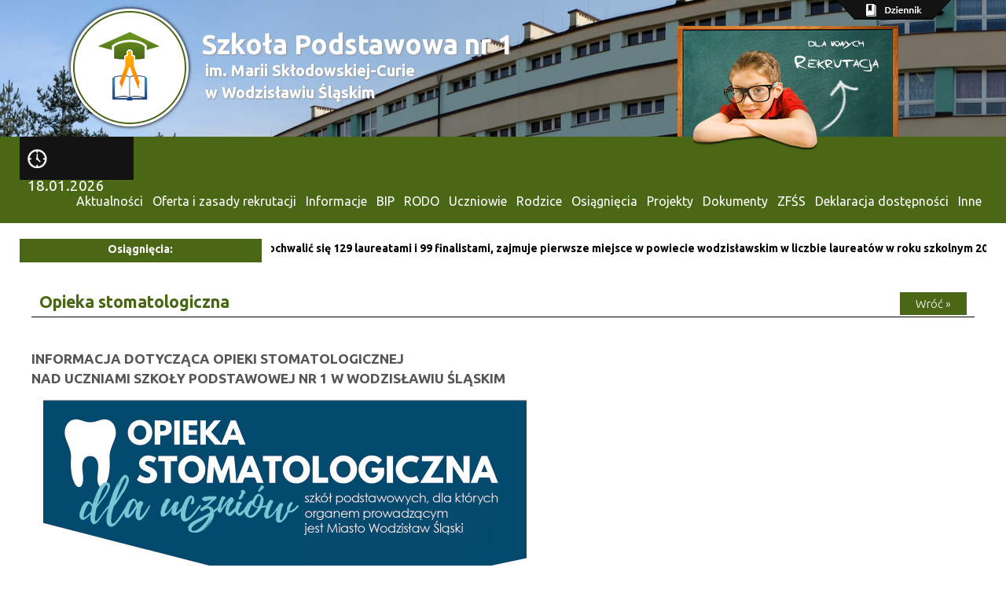

--- FILE ---
content_type: text/html; charset=UTF-8
request_url: https://sp1wodzislawslaski.pl/opieka-stomatologiczna
body_size: 15026
content:
<!DOCTYPE html>
<html lang="pl">

<head>

<meta http-equiv="Content-Type" content="text/html; charset=UTF-8">
    <meta charset="utf-8">
    <meta http-equiv="X-UA-Compatible" content="IE=edge">
    <meta name="viewport" content="width=device-width, initial-scale=1">
    <meta name="description" content="">
    <meta name="author" content="MeetNET Group">
    <link rel="pingback" href="https://sp1wodzislawslaski.pl/xmlrpc.php" />

    
    
    <!-- HTML5 shim and Respond.js IE8 support of HTML5 elements and media queries -->
    <!--[if lt IE 9]>
      <script src="https://oss.maxcdn.com/libs/html5shiv/3.7.0/html5shiv.js"></script>
      <script src="https://oss.maxcdn.com/libs/respond.js/1.4.2/respond.min.js"></script>
    <![endif]-->
    <link rel="stylesheet" href="//maxcdn.bootstrapcdn.com/bootstrap/3.3.2/css/bootstrap.min.css">
    <!--<link href='http://fonts.googleapis.com/css?family=Ubuntu:300,400,500,700,300italic,400italic&subset=latin,latin-ext' rel='stylesheet' type='text/css'>-->
    <link rel="stylesheet" href="//fonts.googleapis.com/css?family=Ubuntu:300,400,700,300italic&subset=latin-ext,latin">
    
    
    <script src="//code.jquery.com/jquery-1.11.0.min.js"></script>
    <script src="//maxcdn.bootstrapcdn.com/bootstrap/3.3.2/js/bootstrap.min.js"></script>
    <script src="https://sp1wodzislawslaski.pl/wp-content/themes/zs2wodzislaw/js/lightbox-2.6.min.js"></script>
    
    
    <script type="text/javascript">
    var datestart = 1768706496000;
function zs2zegar(){
    
    now = new Date(datestart);
    var hours = now.getHours();
    var min = now.getMinutes();
    var dzien = now.getDate();
    var miesiac = now.getMonth() + 1;
    var rok = now.getFullYear();

    if (hours < 10) hours = "0" + hours;
    if (min < 10) min = "0" + min;
    if (dzien < 10) dzien = "0" + dzien;
    if (miesiac < 10) miesiac = "0" + miesiac;
    


    
    document.getElementById('zs2zegar').innerHTML = "<img src='https://sp1wodzislawslaski.pl/wp-content/themes/zs2wodzislaw/img/zegar.png'> " + dzien + "." + miesiac + "." + rok;
    datestart = datestart + 1000;
    
    setTimeout("zs2zegar()", 1000);
}

</script>
<link rel="stylesheet" href="https://sp1wodzislawslaski.pl/wp-content/themes/zs2wodzislaw/style.css">

<title>Opieka stomatologiczna | Szkoła Podstawowa Nr 1 w Wodzisławiu Śląskim | Szkoła Podstawowa Nr 1 w Wodzisławiu Śląskim </title>
	
		<!-- All in One SEO 4.2.8 - aioseo.com -->
		<meta name="description" content="INFORMACJA DOTYCZĄCA OPIEKI STOMATOLOGICZNEJ NAD UCZNIAMI SZKOŁY PODSTAWOWEJ NR 1 W WODZISŁAWIU ŚLĄSKIM Zgodnie z Porozumieniem nr EDU-I.033.25.2019 z dnia 23 października 2019 r. w sprawie udzielania świadczeń zdrowotnych z zakresu leczenia stomatologicznego uczniom szkół i placówek, dla których organem prowadzącym jest Miasto Wodzisław Śląski,opiekę stomatologiczną nad uczniami szkoły zapewnia Niepubliczny ZakładOpieki Zdrowotnej „Lexstom” Usługi medyczne" />
		<meta name="robots" content="max-image-preview:large" />
		<link rel="canonical" href="https://sp1wodzislawslaski.pl/opieka-stomatologiczna" />
		<meta name="generator" content="All in One SEO (AIOSEO) 4.2.8 " />
		<meta property="og:locale" content="pl_PL" />
		<meta property="og:site_name" content="Szkoła Podstawowa Nr 1 w Wodzisławiu Śląskim | (dawniej Zespół Szkół nr 2 w Wodzisławiu Śląskim / Gimnazjum nr 1)" />
		<meta property="og:type" content="article" />
		<meta property="og:title" content="Opieka stomatologiczna | Szkoła Podstawowa Nr 1 w Wodzisławiu Śląskim" />
		<meta property="og:description" content="INFORMACJA DOTYCZĄCA OPIEKI STOMATOLOGICZNEJ NAD UCZNIAMI SZKOŁY PODSTAWOWEJ NR 1 W WODZISŁAWIU ŚLĄSKIM Zgodnie z Porozumieniem nr EDU-I.033.25.2019 z dnia 23 października 2019 r. w sprawie udzielania świadczeń zdrowotnych z zakresu leczenia stomatologicznego uczniom szkół i placówek, dla których organem prowadzącym jest Miasto Wodzisław Śląski,opiekę stomatologiczną nad uczniami szkoły zapewnia Niepubliczny ZakładOpieki Zdrowotnej „Lexstom” Usługi medyczne" />
		<meta property="og:url" content="https://sp1wodzislawslaski.pl/opieka-stomatologiczna" />
		<meta property="article:published_time" content="2021-09-07T08:44:29+00:00" />
		<meta property="article:modified_time" content="2021-09-07T14:54:57+00:00" />
		<meta name="twitter:card" content="summary_large_image" />
		<meta name="twitter:title" content="Opieka stomatologiczna | Szkoła Podstawowa Nr 1 w Wodzisławiu Śląskim" />
		<meta name="twitter:description" content="INFORMACJA DOTYCZĄCA OPIEKI STOMATOLOGICZNEJ NAD UCZNIAMI SZKOŁY PODSTAWOWEJ NR 1 W WODZISŁAWIU ŚLĄSKIM Zgodnie z Porozumieniem nr EDU-I.033.25.2019 z dnia 23 października 2019 r. w sprawie udzielania świadczeń zdrowotnych z zakresu leczenia stomatologicznego uczniom szkół i placówek, dla których organem prowadzącym jest Miasto Wodzisław Śląski,opiekę stomatologiczną nad uczniami szkoły zapewnia Niepubliczny ZakładOpieki Zdrowotnej „Lexstom” Usługi medyczne" />
		<script type="application/ld+json" class="aioseo-schema">
			{"@context":"https:\/\/schema.org","@graph":[{"@type":"BreadcrumbList","@id":"https:\/\/sp1wodzislawslaski.pl\/opieka-stomatologiczna#breadcrumblist","itemListElement":[{"@type":"ListItem","@id":"https:\/\/sp1wodzislawslaski.pl\/#listItem","position":1,"item":{"@type":"WebPage","@id":"https:\/\/sp1wodzislawslaski.pl\/","name":"Home","description":"Oficjalna strona Szko\u0142a Podstawowa Nr 1 im. Marii Sk\u0142odowskiej-Curie w Wodzis\u0142awiu \u015al\u0105skim","url":"https:\/\/sp1wodzislawslaski.pl\/"},"nextItem":"https:\/\/sp1wodzislawslaski.pl\/opieka-stomatologiczna#listItem"},{"@type":"ListItem","@id":"https:\/\/sp1wodzislawslaski.pl\/opieka-stomatologiczna#listItem","position":2,"item":{"@type":"WebPage","@id":"https:\/\/sp1wodzislawslaski.pl\/opieka-stomatologiczna","name":"Opieka stomatologiczna","description":"INFORMACJA DOTYCZ\u0104CA OPIEKI STOMATOLOGICZNEJ NAD UCZNIAMI SZKO\u0141Y PODSTAWOWEJ NR 1 W WODZIS\u0141AWIU \u015aL\u0104SKIM Zgodnie z Porozumieniem nr EDU-I.033.25.2019 z dnia 23 pa\u017adziernika 2019 r. w sprawie udzielania \u015bwiadcze\u0144 zdrowotnych z zakresu leczenia stomatologicznego uczniom szk\u00f3\u0142 i plac\u00f3wek, dla kt\u00f3rych organem prowadz\u0105cym jest Miasto Wodzis\u0142aw \u015al\u0105ski,opiek\u0119 stomatologiczn\u0105 nad uczniami szko\u0142y zapewnia Niepubliczny Zak\u0142adOpieki Zdrowotnej \u201eLexstom\u201d Us\u0142ugi medyczne","url":"https:\/\/sp1wodzislawslaski.pl\/opieka-stomatologiczna"},"previousItem":"https:\/\/sp1wodzislawslaski.pl\/#listItem"}]},{"@type":"Organization","@id":"https:\/\/sp1wodzislawslaski.pl\/#organization","name":"Szko\u0142a Podstawowa Nr 1 w Wodzis\u0142awiu \u015al\u0105skim","url":"https:\/\/sp1wodzislawslaski.pl\/"},{"@type":"WebPage","@id":"https:\/\/sp1wodzislawslaski.pl\/opieka-stomatologiczna#webpage","url":"https:\/\/sp1wodzislawslaski.pl\/opieka-stomatologiczna","name":"Opieka stomatologiczna | Szko\u0142a Podstawowa Nr 1 w Wodzis\u0142awiu \u015al\u0105skim","description":"INFORMACJA DOTYCZ\u0104CA OPIEKI STOMATOLOGICZNEJ NAD UCZNIAMI SZKO\u0141Y PODSTAWOWEJ NR 1 W WODZIS\u0141AWIU \u015aL\u0104SKIM Zgodnie z Porozumieniem nr EDU-I.033.25.2019 z dnia 23 pa\u017adziernika 2019 r. w sprawie udzielania \u015bwiadcze\u0144 zdrowotnych z zakresu leczenia stomatologicznego uczniom szk\u00f3\u0142 i plac\u00f3wek, dla kt\u00f3rych organem prowadz\u0105cym jest Miasto Wodzis\u0142aw \u015al\u0105ski,opiek\u0119 stomatologiczn\u0105 nad uczniami szko\u0142y zapewnia Niepubliczny Zak\u0142adOpieki Zdrowotnej \u201eLexstom\u201d Us\u0142ugi medyczne","inLanguage":"pl-PL","isPartOf":{"@id":"https:\/\/sp1wodzislawslaski.pl\/#website"},"breadcrumb":{"@id":"https:\/\/sp1wodzislawslaski.pl\/opieka-stomatologiczna#breadcrumblist"},"datePublished":"2021-09-07T08:44:29+02:00","dateModified":"2021-09-07T14:54:57+02:00"},{"@type":"WebSite","@id":"https:\/\/sp1wodzislawslaski.pl\/#website","url":"https:\/\/sp1wodzislawslaski.pl\/","name":"Szko\u0142a Podstawowa Nr 1 w Wodzis\u0142awiu \u015al\u0105skim","description":"(dawniej Zesp\u00f3\u0142 Szk\u00f3\u0142 nr 2 w Wodzis\u0142awiu \u015al\u0105skim \/ Gimnazjum nr 1)","inLanguage":"pl-PL","publisher":{"@id":"https:\/\/sp1wodzislawslaski.pl\/#organization"}}]}
		</script>
		<!-- All in One SEO -->

<link rel="alternate" type="application/rss+xml" title="Szkoła Podstawowa Nr 1 w Wodzisławiu Śląskim &raquo; Kanał z wpisami" href="https://sp1wodzislawslaski.pl/feed" />
<script type="text/javascript">
window._wpemojiSettings = {"baseUrl":"https:\/\/s.w.org\/images\/core\/emoji\/14.0.0\/72x72\/","ext":".png","svgUrl":"https:\/\/s.w.org\/images\/core\/emoji\/14.0.0\/svg\/","svgExt":".svg","source":{"concatemoji":"https:\/\/sp1wodzislawslaski.pl\/wp-includes\/js\/wp-emoji-release.min.js?ver=6.1.9"}};
/*! This file is auto-generated */
!function(e,a,t){var n,r,o,i=a.createElement("canvas"),p=i.getContext&&i.getContext("2d");function s(e,t){var a=String.fromCharCode,e=(p.clearRect(0,0,i.width,i.height),p.fillText(a.apply(this,e),0,0),i.toDataURL());return p.clearRect(0,0,i.width,i.height),p.fillText(a.apply(this,t),0,0),e===i.toDataURL()}function c(e){var t=a.createElement("script");t.src=e,t.defer=t.type="text/javascript",a.getElementsByTagName("head")[0].appendChild(t)}for(o=Array("flag","emoji"),t.supports={everything:!0,everythingExceptFlag:!0},r=0;r<o.length;r++)t.supports[o[r]]=function(e){if(p&&p.fillText)switch(p.textBaseline="top",p.font="600 32px Arial",e){case"flag":return s([127987,65039,8205,9895,65039],[127987,65039,8203,9895,65039])?!1:!s([55356,56826,55356,56819],[55356,56826,8203,55356,56819])&&!s([55356,57332,56128,56423,56128,56418,56128,56421,56128,56430,56128,56423,56128,56447],[55356,57332,8203,56128,56423,8203,56128,56418,8203,56128,56421,8203,56128,56430,8203,56128,56423,8203,56128,56447]);case"emoji":return!s([129777,127995,8205,129778,127999],[129777,127995,8203,129778,127999])}return!1}(o[r]),t.supports.everything=t.supports.everything&&t.supports[o[r]],"flag"!==o[r]&&(t.supports.everythingExceptFlag=t.supports.everythingExceptFlag&&t.supports[o[r]]);t.supports.everythingExceptFlag=t.supports.everythingExceptFlag&&!t.supports.flag,t.DOMReady=!1,t.readyCallback=function(){t.DOMReady=!0},t.supports.everything||(n=function(){t.readyCallback()},a.addEventListener?(a.addEventListener("DOMContentLoaded",n,!1),e.addEventListener("load",n,!1)):(e.attachEvent("onload",n),a.attachEvent("onreadystatechange",function(){"complete"===a.readyState&&t.readyCallback()})),(e=t.source||{}).concatemoji?c(e.concatemoji):e.wpemoji&&e.twemoji&&(c(e.twemoji),c(e.wpemoji)))}(window,document,window._wpemojiSettings);
</script>
<style type="text/css">
img.wp-smiley,
img.emoji {
	display: inline !important;
	border: none !important;
	box-shadow: none !important;
	height: 1em !important;
	width: 1em !important;
	margin: 0 0.07em !important;
	vertical-align: -0.1em !important;
	background: none !important;
	padding: 0 !important;
}
</style>
	<link rel='stylesheet' id='post-css-css' href='https://sp1wodzislawslaski.pl/wp-content/plugins/cticker/css/style.css?ver=6.1.9' type='text/css' media='all' />
<link rel='stylesheet' id='aioseo/css/css/Caret.be535beb.css-css' href='https://sp1wodzislawslaski.pl/wp-content/plugins/all-in-one-seo-pack/dist/Lite/assets/css/Caret.be535beb.css?ver=4.2.8' type='text/css' media='all' />
<link rel='stylesheet' id='aioseo/css/css/Tabs.45148af3.css-css' href='https://sp1wodzislawslaski.pl/wp-content/plugins/all-in-one-seo-pack/dist/Lite/assets/css/Tabs.45148af3.css?ver=4.2.8' type='text/css' media='all' />
<link rel='stylesheet' id='aioseo/css/css/Index.e0acab74.css-css' href='https://sp1wodzislawslaski.pl/wp-content/plugins/all-in-one-seo-pack/dist/Lite/assets/css/Index.e0acab74.css?ver=4.2.8' type='text/css' media='all' />
<link rel='stylesheet' id='aioseo/css/css/FacebookPreview.c8ce1d95.css-css' href='https://sp1wodzislawslaski.pl/wp-content/plugins/all-in-one-seo-pack/dist/Lite/assets/css/FacebookPreview.c8ce1d95.css?ver=4.2.8' type='text/css' media='all' />
<link rel='stylesheet' id='aioseo/css/css/GoogleSearchPreview.a6a483d9.css-css' href='https://sp1wodzislawslaski.pl/wp-content/plugins/all-in-one-seo-pack/dist/Lite/assets/css/GoogleSearchPreview.a6a483d9.css?ver=4.2.8' type='text/css' media='all' />
<link rel='stylesheet' id='aioseo/css/css/TwitterPreview.732fe3f0.css-css' href='https://sp1wodzislawslaski.pl/wp-content/plugins/all-in-one-seo-pack/dist/Lite/assets/css/TwitterPreview.732fe3f0.css?ver=4.2.8' type='text/css' media='all' />
<link rel='stylesheet' id='aioseo/css/css/main.26494ed1.css-css' href='https://sp1wodzislawslaski.pl/wp-content/plugins/all-in-one-seo-pack/dist/Lite/assets/css/main.26494ed1.css?ver=4.2.8' type='text/css' media='all' />
<link rel='stylesheet' id='dashicons-css' href='https://sp1wodzislawslaski.pl/wp-includes/css/dashicons.min.css?ver=6.1.9' type='text/css' media='all' />
<link rel='stylesheet' id='admin-bar-css' href='https://sp1wodzislawslaski.pl/wp-includes/css/admin-bar.min.css?ver=6.1.9' type='text/css' media='all' />
<link rel='stylesheet' id='wp-block-library-css' href='https://sp1wodzislawslaski.pl/wp-includes/css/dist/block-library/style.min.css?ver=6.1.9' type='text/css' media='all' />
<link rel='stylesheet' id='classic-theme-styles-css' href='https://sp1wodzislawslaski.pl/wp-includes/css/classic-themes.min.css?ver=1' type='text/css' media='all' />
<style id='global-styles-inline-css' type='text/css'>
body{--wp--preset--color--black: #000000;--wp--preset--color--cyan-bluish-gray: #abb8c3;--wp--preset--color--white: #ffffff;--wp--preset--color--pale-pink: #f78da7;--wp--preset--color--vivid-red: #cf2e2e;--wp--preset--color--luminous-vivid-orange: #ff6900;--wp--preset--color--luminous-vivid-amber: #fcb900;--wp--preset--color--light-green-cyan: #7bdcb5;--wp--preset--color--vivid-green-cyan: #00d084;--wp--preset--color--pale-cyan-blue: #8ed1fc;--wp--preset--color--vivid-cyan-blue: #0693e3;--wp--preset--color--vivid-purple: #9b51e0;--wp--preset--gradient--vivid-cyan-blue-to-vivid-purple: linear-gradient(135deg,rgba(6,147,227,1) 0%,rgb(155,81,224) 100%);--wp--preset--gradient--light-green-cyan-to-vivid-green-cyan: linear-gradient(135deg,rgb(122,220,180) 0%,rgb(0,208,130) 100%);--wp--preset--gradient--luminous-vivid-amber-to-luminous-vivid-orange: linear-gradient(135deg,rgba(252,185,0,1) 0%,rgba(255,105,0,1) 100%);--wp--preset--gradient--luminous-vivid-orange-to-vivid-red: linear-gradient(135deg,rgba(255,105,0,1) 0%,rgb(207,46,46) 100%);--wp--preset--gradient--very-light-gray-to-cyan-bluish-gray: linear-gradient(135deg,rgb(238,238,238) 0%,rgb(169,184,195) 100%);--wp--preset--gradient--cool-to-warm-spectrum: linear-gradient(135deg,rgb(74,234,220) 0%,rgb(151,120,209) 20%,rgb(207,42,186) 40%,rgb(238,44,130) 60%,rgb(251,105,98) 80%,rgb(254,248,76) 100%);--wp--preset--gradient--blush-light-purple: linear-gradient(135deg,rgb(255,206,236) 0%,rgb(152,150,240) 100%);--wp--preset--gradient--blush-bordeaux: linear-gradient(135deg,rgb(254,205,165) 0%,rgb(254,45,45) 50%,rgb(107,0,62) 100%);--wp--preset--gradient--luminous-dusk: linear-gradient(135deg,rgb(255,203,112) 0%,rgb(199,81,192) 50%,rgb(65,88,208) 100%);--wp--preset--gradient--pale-ocean: linear-gradient(135deg,rgb(255,245,203) 0%,rgb(182,227,212) 50%,rgb(51,167,181) 100%);--wp--preset--gradient--electric-grass: linear-gradient(135deg,rgb(202,248,128) 0%,rgb(113,206,126) 100%);--wp--preset--gradient--midnight: linear-gradient(135deg,rgb(2,3,129) 0%,rgb(40,116,252) 100%);--wp--preset--duotone--dark-grayscale: url('#wp-duotone-dark-grayscale');--wp--preset--duotone--grayscale: url('#wp-duotone-grayscale');--wp--preset--duotone--purple-yellow: url('#wp-duotone-purple-yellow');--wp--preset--duotone--blue-red: url('#wp-duotone-blue-red');--wp--preset--duotone--midnight: url('#wp-duotone-midnight');--wp--preset--duotone--magenta-yellow: url('#wp-duotone-magenta-yellow');--wp--preset--duotone--purple-green: url('#wp-duotone-purple-green');--wp--preset--duotone--blue-orange: url('#wp-duotone-blue-orange');--wp--preset--font-size--small: 13px;--wp--preset--font-size--medium: 20px;--wp--preset--font-size--large: 36px;--wp--preset--font-size--x-large: 42px;--wp--preset--spacing--20: 0.44rem;--wp--preset--spacing--30: 0.67rem;--wp--preset--spacing--40: 1rem;--wp--preset--spacing--50: 1.5rem;--wp--preset--spacing--60: 2.25rem;--wp--preset--spacing--70: 3.38rem;--wp--preset--spacing--80: 5.06rem;}:where(.is-layout-flex){gap: 0.5em;}body .is-layout-flow > .alignleft{float: left;margin-inline-start: 0;margin-inline-end: 2em;}body .is-layout-flow > .alignright{float: right;margin-inline-start: 2em;margin-inline-end: 0;}body .is-layout-flow > .aligncenter{margin-left: auto !important;margin-right: auto !important;}body .is-layout-constrained > .alignleft{float: left;margin-inline-start: 0;margin-inline-end: 2em;}body .is-layout-constrained > .alignright{float: right;margin-inline-start: 2em;margin-inline-end: 0;}body .is-layout-constrained > .aligncenter{margin-left: auto !important;margin-right: auto !important;}body .is-layout-constrained > :where(:not(.alignleft):not(.alignright):not(.alignfull)){max-width: var(--wp--style--global--content-size);margin-left: auto !important;margin-right: auto !important;}body .is-layout-constrained > .alignwide{max-width: var(--wp--style--global--wide-size);}body .is-layout-flex{display: flex;}body .is-layout-flex{flex-wrap: wrap;align-items: center;}body .is-layout-flex > *{margin: 0;}:where(.wp-block-columns.is-layout-flex){gap: 2em;}.has-black-color{color: var(--wp--preset--color--black) !important;}.has-cyan-bluish-gray-color{color: var(--wp--preset--color--cyan-bluish-gray) !important;}.has-white-color{color: var(--wp--preset--color--white) !important;}.has-pale-pink-color{color: var(--wp--preset--color--pale-pink) !important;}.has-vivid-red-color{color: var(--wp--preset--color--vivid-red) !important;}.has-luminous-vivid-orange-color{color: var(--wp--preset--color--luminous-vivid-orange) !important;}.has-luminous-vivid-amber-color{color: var(--wp--preset--color--luminous-vivid-amber) !important;}.has-light-green-cyan-color{color: var(--wp--preset--color--light-green-cyan) !important;}.has-vivid-green-cyan-color{color: var(--wp--preset--color--vivid-green-cyan) !important;}.has-pale-cyan-blue-color{color: var(--wp--preset--color--pale-cyan-blue) !important;}.has-vivid-cyan-blue-color{color: var(--wp--preset--color--vivid-cyan-blue) !important;}.has-vivid-purple-color{color: var(--wp--preset--color--vivid-purple) !important;}.has-black-background-color{background-color: var(--wp--preset--color--black) !important;}.has-cyan-bluish-gray-background-color{background-color: var(--wp--preset--color--cyan-bluish-gray) !important;}.has-white-background-color{background-color: var(--wp--preset--color--white) !important;}.has-pale-pink-background-color{background-color: var(--wp--preset--color--pale-pink) !important;}.has-vivid-red-background-color{background-color: var(--wp--preset--color--vivid-red) !important;}.has-luminous-vivid-orange-background-color{background-color: var(--wp--preset--color--luminous-vivid-orange) !important;}.has-luminous-vivid-amber-background-color{background-color: var(--wp--preset--color--luminous-vivid-amber) !important;}.has-light-green-cyan-background-color{background-color: var(--wp--preset--color--light-green-cyan) !important;}.has-vivid-green-cyan-background-color{background-color: var(--wp--preset--color--vivid-green-cyan) !important;}.has-pale-cyan-blue-background-color{background-color: var(--wp--preset--color--pale-cyan-blue) !important;}.has-vivid-cyan-blue-background-color{background-color: var(--wp--preset--color--vivid-cyan-blue) !important;}.has-vivid-purple-background-color{background-color: var(--wp--preset--color--vivid-purple) !important;}.has-black-border-color{border-color: var(--wp--preset--color--black) !important;}.has-cyan-bluish-gray-border-color{border-color: var(--wp--preset--color--cyan-bluish-gray) !important;}.has-white-border-color{border-color: var(--wp--preset--color--white) !important;}.has-pale-pink-border-color{border-color: var(--wp--preset--color--pale-pink) !important;}.has-vivid-red-border-color{border-color: var(--wp--preset--color--vivid-red) !important;}.has-luminous-vivid-orange-border-color{border-color: var(--wp--preset--color--luminous-vivid-orange) !important;}.has-luminous-vivid-amber-border-color{border-color: var(--wp--preset--color--luminous-vivid-amber) !important;}.has-light-green-cyan-border-color{border-color: var(--wp--preset--color--light-green-cyan) !important;}.has-vivid-green-cyan-border-color{border-color: var(--wp--preset--color--vivid-green-cyan) !important;}.has-pale-cyan-blue-border-color{border-color: var(--wp--preset--color--pale-cyan-blue) !important;}.has-vivid-cyan-blue-border-color{border-color: var(--wp--preset--color--vivid-cyan-blue) !important;}.has-vivid-purple-border-color{border-color: var(--wp--preset--color--vivid-purple) !important;}.has-vivid-cyan-blue-to-vivid-purple-gradient-background{background: var(--wp--preset--gradient--vivid-cyan-blue-to-vivid-purple) !important;}.has-light-green-cyan-to-vivid-green-cyan-gradient-background{background: var(--wp--preset--gradient--light-green-cyan-to-vivid-green-cyan) !important;}.has-luminous-vivid-amber-to-luminous-vivid-orange-gradient-background{background: var(--wp--preset--gradient--luminous-vivid-amber-to-luminous-vivid-orange) !important;}.has-luminous-vivid-orange-to-vivid-red-gradient-background{background: var(--wp--preset--gradient--luminous-vivid-orange-to-vivid-red) !important;}.has-very-light-gray-to-cyan-bluish-gray-gradient-background{background: var(--wp--preset--gradient--very-light-gray-to-cyan-bluish-gray) !important;}.has-cool-to-warm-spectrum-gradient-background{background: var(--wp--preset--gradient--cool-to-warm-spectrum) !important;}.has-blush-light-purple-gradient-background{background: var(--wp--preset--gradient--blush-light-purple) !important;}.has-blush-bordeaux-gradient-background{background: var(--wp--preset--gradient--blush-bordeaux) !important;}.has-luminous-dusk-gradient-background{background: var(--wp--preset--gradient--luminous-dusk) !important;}.has-pale-ocean-gradient-background{background: var(--wp--preset--gradient--pale-ocean) !important;}.has-electric-grass-gradient-background{background: var(--wp--preset--gradient--electric-grass) !important;}.has-midnight-gradient-background{background: var(--wp--preset--gradient--midnight) !important;}.has-small-font-size{font-size: var(--wp--preset--font-size--small) !important;}.has-medium-font-size{font-size: var(--wp--preset--font-size--medium) !important;}.has-large-font-size{font-size: var(--wp--preset--font-size--large) !important;}.has-x-large-font-size{font-size: var(--wp--preset--font-size--x-large) !important;}
.wp-block-navigation a:where(:not(.wp-element-button)){color: inherit;}
:where(.wp-block-columns.is-layout-flex){gap: 2em;}
.wp-block-pullquote{font-size: 1.5em;line-height: 1.6;}
</style>
<link rel='stylesheet' id='fancybox-for-wp-css' href='https://sp1wodzislawslaski.pl/wp-content/plugins/fancybox-for-wordpress/assets/css/fancybox.css?ver=1.3.4' type='text/css' media='all' />
<script type='text/javascript' src='https://sp1wodzislawslaski.pl/wp-includes/js/jquery/jquery.min.js?ver=3.6.1' id='jquery-core-js'></script>
<script type='text/javascript' src='https://sp1wodzislawslaski.pl/wp-includes/js/jquery/jquery-migrate.min.js?ver=3.3.2' id='jquery-migrate-js'></script>
<script type='text/javascript' src='https://sp1wodzislawslaski.pl/wp-content/plugins/cticker/js/jquery.webticker.min.js?ver=1' id='cticker-js-js'></script>
<script type='text/javascript' src='https://sp1wodzislawslaski.pl/wp-content/plugins/fancybox-for-wordpress/assets/js/jquery.fancybox.js?ver=1.3.4' id='fancybox-for-wp-js'></script>
<script type='text/javascript' src='https://sp1wodzislawslaski.pl/wp-content/plugins/wp-retina-2x/app/picturefill.min.js?ver=1672244860' id='wr2x-picturefill-js-js'></script>
<link rel="https://api.w.org/" href="https://sp1wodzislawslaski.pl/wp-json/" /><link rel="alternate" type="application/json" href="https://sp1wodzislawslaski.pl/wp-json/wp/v2/pages/11925" /><link rel="EditURI" type="application/rsd+xml" title="RSD" href="https://sp1wodzislawslaski.pl/xmlrpc.php?rsd" />
<link rel="wlwmanifest" type="application/wlwmanifest+xml" href="https://sp1wodzislawslaski.pl/wp-includes/wlwmanifest.xml" />
<meta name="generator" content="WordPress 6.1.9" />
<link rel='shortlink' href='https://sp1wodzislawslaski.pl/?p=11925' />
<link rel="alternate" type="application/json+oembed" href="https://sp1wodzislawslaski.pl/wp-json/oembed/1.0/embed?url=https%3A%2F%2Fsp1wodzislawslaski.pl%2Fopieka-stomatologiczna" />
<link rel="alternate" type="text/xml+oembed" href="https://sp1wodzislawslaski.pl/wp-json/oembed/1.0/embed?url=https%3A%2F%2Fsp1wodzislawslaski.pl%2Fopieka-stomatologiczna&#038;format=xml" />

<!-- Fancybox for WordPress v3.3.3 -->
<style type="text/css">
	.fancybox-slide--image .fancybox-content{background-color: #FFFFFF}div.fancybox-caption{display:none !important;}
	
	img.fancybox-image{border-width:10px;border-color:#FFFFFF;border-style:solid;}
	div.fancybox-bg{background-color:rgba(102,102,102,0.3);opacity:1 !important;}div.fancybox-content{border-color:#FFFFFF}
	div#fancybox-title{background-color:#FFFFFF}
	div.fancybox-content{background-color:#FFFFFF}
	div#fancybox-title-inside{color:#333333}
	
	
	
	div.fancybox-caption p.caption-title{display:inline-block}
	div.fancybox-caption p.caption-title{font-size:14px}
	div.fancybox-caption p.caption-title{color:#333333}
	div.fancybox-caption {color:#333333}div.fancybox-caption p.caption-title {background:#fff; width:auto;padding:10px 30px;}div.fancybox-content p.caption-title{color:#333333;margin: 0;padding: 5px 0;}body.fancybox-active .fancybox-container .fancybox-stage .fancybox-content .fancybox-close-small{display:block;}
</style><script type="text/javascript">
	jQuery(function () {

		var mobileOnly = false;
		
		if (mobileOnly) {
			return;
		}

		jQuery.fn.getTitle = function () { // Copy the title of every IMG tag and add it to its parent A so that fancybox can show titles
			var arr = jQuery("a[data-fancybox]");
									jQuery.each(arr, function() {
										var title = jQuery(this).children("img").attr("title");
										 var caption = jQuery(this).next("figcaption").html();
                                        if(caption && title){jQuery(this).attr("title",title+" " + caption)}else if(title){ jQuery(this).attr("title",title);}else if(caption){jQuery(this).attr("title",caption);}
									});			}

		// Supported file extensions

				var thumbnails = jQuery("a:has(img)").not(".nolightbox").not('.envira-gallery-link').not('.ngg-simplelightbox').filter(function () {
			return /\.(jpe?g|png|gif|mp4|webp|bmp|pdf)(\?[^/]*)*$/i.test(jQuery(this).attr('href'))
		});
		

		// Add data-type iframe for links that are not images or videos.
		var iframeLinks = jQuery('.fancyboxforwp').filter(function () {
			return !/\.(jpe?g|png|gif|mp4|webp|bmp|pdf)(\?[^/]*)*$/i.test(jQuery(this).attr('href'))
		}).filter(function () {
			return !/vimeo|youtube/i.test(jQuery(this).attr('href'))
		});
		iframeLinks.attr({"data-type": "iframe"}).getTitle();

				// Gallery All
		thumbnails.addClass("fancyboxforwp").attr("data-fancybox", "gallery").getTitle();
		iframeLinks.attr({"data-fancybox": "gallery"}).getTitle();

		// Gallery type NONE
		
		// Call fancybox and apply it on any link with a rel atribute that starts with "fancybox", with the options set on the admin panel
		jQuery("a.fancyboxforwp").fancyboxforwp({
			loop: false,
			smallBtn: true,
			zoomOpacity: "auto",
			animationEffect: "fade",
			animationDuration: 500,
			transitionEffect: "fade",
			transitionDuration: "300",
			overlayShow: true,
			overlayOpacity: "0.3",
			titleShow: true,
			titlePosition: "inside",
			keyboard: true,
			showCloseButton: true,
			arrows: true,
			clickContent:false,
			clickSlide: "close",
			mobile: {
				clickContent: function (current, event) {
					return current.type === "image" ? "toggleControls" : false;
				},
				clickSlide: function (current, event) {
					return current.type === "image" ? "close" : "close";
				},
			},
			wheel: false,
			toolbar: true,
			preventCaptionOverlap: true,
			onInit: function() { },			onDeactivate
	: function() { },		beforeClose: function() { },			afterShow: function(instance) { jQuery( ".fancybox-image" ).on("click", function( ){ ( instance.isScaledDown() ) ? instance.scaleToActual() : instance.scaleToFit() }) },				afterClose: function() { },					caption : function( instance, item ) {var title ="";if("undefined" != typeof jQuery(this).context ){var title = jQuery(this).context.title;} else { var title = ("undefined" != typeof jQuery(this).attr("title")) ? jQuery(this).attr("title") : false;}var caption = jQuery(this).data('caption') || '';if ( item.type === 'image' && title.length ) {caption = (caption.length ? caption + '<br />' : '') + '<p class="caption-title">'+title+'</p>' ;}return caption;},
		afterLoad : function( instance, current ) {current.$content.append('<div class=\"fancybox-custom-caption inside-caption\" style=\" position: absolute;left:0;right:0;color:#000;margin:0 auto;bottom:0;text-align:center;background-color:#FFFFFF \">' + current.opts.caption + '</div>');},
			})
		;

			})
</script>
<!-- END Fancybox for WordPress -->
<style type="text/css" media="screen">#wp-admin-bar-wtf-bar > .ab-item{padding-right:26px !important;background: url('https://sp1wodzislawslaski.pl/wp-content/plugins/what-the-file/assets/images/never5-logo.png')center right no-repeat !important;} #wp-admin-bar-wtf-bar.hover > .ab-item {background-color: #32373c !important; } #wp-admin-bar-wtf-bar #wp-admin-bar-wtf-bar-template-file .ab-item, #wp-admin-bar-wtf-bar #wp-admin-bar-wtf-bar-template-parts {text-align:right;} #wp-admin-bar-wtf-bar-template-parts.menupop > .ab-item:before{ right:auto !important; }#wp-admin-bar-wtf-bar-powered-by{text-align: right;}#wp-admin-bar-wtf-bar-powered-by a{color:#ffa100 !important;} #wpadminbar .ab-top-secondary .menupop .menupop > .ab-item .wp-admin-bar-arrow:before {right: auto !important;}</style>
<link rel="modulepreload" href="https://sp1wodzislawslaski.pl/wp-content/plugins/all-in-one-seo-pack/dist/Lite/assets/js/vueComponentNormalizer.67c9b86e.js">
<link rel="modulepreload" href="https://sp1wodzislawslaski.pl/wp-content/plugins/all-in-one-seo-pack/dist/Lite/assets/js/Caret.eeb84d06.js">
<link rel="modulepreload" href="https://sp1wodzislawslaski.pl/wp-content/plugins/all-in-one-seo-pack/dist/Lite/assets/js/Tabs.2c3e6ab7.js">
<link rel="modulepreload" href="https://sp1wodzislawslaski.pl/wp-content/plugins/all-in-one-seo-pack/dist/Lite/assets/js/Index.cb09fd7a.js">
<link rel="modulepreload" href="https://sp1wodzislawslaski.pl/wp-content/plugins/all-in-one-seo-pack/dist/Lite/assets/js/Twitter.5404e332.js">
<link rel="modulepreload" href="https://sp1wodzislawslaski.pl/wp-content/plugins/all-in-one-seo-pack/dist/Lite/assets/js/Settings.cba15e05.js">
<link rel="modulepreload" href="https://sp1wodzislawslaski.pl/wp-content/plugins/all-in-one-seo-pack/dist/Lite/assets/js/html.bcbe747e.js">
<link rel="modulepreload" href="https://sp1wodzislawslaski.pl/wp-content/plugins/all-in-one-seo-pack/dist/Lite/assets/js/FacebookPreview.5349b86b.js">
<link rel="modulepreload" href="https://sp1wodzislawslaski.pl/wp-content/plugins/all-in-one-seo-pack/dist/Lite/assets/js/GoogleSearchPreview.357b0813.js">
<link rel="modulepreload" href="https://sp1wodzislawslaski.pl/wp-content/plugins/all-in-one-seo-pack/dist/Lite/assets/js/TruSeoScore.98a47fd6.js">
<link rel="modulepreload" href="https://sp1wodzislawslaski.pl/wp-content/plugins/all-in-one-seo-pack/dist/Lite/assets/js/Exclamation.9f3b358f.js">
<link rel="modulepreload" href="https://sp1wodzislawslaski.pl/wp-content/plugins/all-in-one-seo-pack/dist/Lite/assets/js/helpers.a2b0759e.js">
<link rel="modulepreload" href="https://sp1wodzislawslaski.pl/wp-content/plugins/all-in-one-seo-pack/dist/Lite/assets/js/default-i18n.0e73c33c.js">
<link rel="modulepreload" href="https://sp1wodzislawslaski.pl/wp-content/plugins/all-in-one-seo-pack/dist/Lite/assets/js/TwitterPreview.5f738199.js">
<link rel="modulepreload" href="https://sp1wodzislawslaski.pl/wp-content/plugins/all-in-one-seo-pack/dist/Lite/assets/js/translations.3bc9d58c.js">
<link rel="modulepreload" href="https://sp1wodzislawslaski.pl/wp-content/plugins/all-in-one-seo-pack/dist/Lite/assets/js/_commonjsHelpers.10c44588.js">
<link rel="modulepreload" href="https://sp1wodzislawslaski.pl/wp-content/plugins/all-in-one-seo-pack/dist/Lite/assets/js/SaveChanges.68e73792.js">
<link rel="modulepreload" href="https://sp1wodzislawslaski.pl/wp-content/plugins/all-in-one-seo-pack/dist/Lite/assets/js/vuex.esm.19624049.js">
<link rel="modulepreload" href="https://sp1wodzislawslaski.pl/wp-content/plugins/all-in-one-seo-pack/dist/Lite/assets/js/Information.be119534.js">
<link rel="modulepreload" href="https://sp1wodzislawslaski.pl/wp-content/plugins/all-in-one-seo-pack/dist/Lite/assets/js/Slide.9538a421.js">
<link rel="modulepreload" href="https://sp1wodzislawslaski.pl/wp-content/plugins/all-in-one-seo-pack/dist/Lite/assets/js/Img.68436b24.js">
<link rel="modulepreload" href="https://sp1wodzislawslaski.pl/wp-content/plugins/all-in-one-seo-pack/dist/Lite/assets/js/Profile.509489df.js">
<link rel="modulepreload" href="https://sp1wodzislawslaski.pl/wp-content/plugins/all-in-one-seo-pack/dist/Lite/assets/js/Book.4f237719.js">
<style type="text/css" media="print">#wpadminbar { display:none; }</style>
	<style type="text/css" media="screen">
	html { margin-top: 32px !important; }
	@media screen and ( max-width: 782px ) {
		html { margin-top: 46px !important; }
	}
</style>
				<style>
            #wpadminbar{ display:none; }
html {
margin-top: 0px !important;
}

#buttontext {
	margin-top: 20px !important;
}
            </style>
		</head>
<body>
<div class="header">
<div class="zs2-header-bg">

<div id="slider" class="carousel slide" data-ride="carousel">

      <div class="carousel-inner">
        <div class="item active">
          <div class="zs2-header-item-1"></div>
        </div>
        <div class="item">
          <div class="zs2-header-item-2"></div>
        </div>
        <div class="item">
          <div class="zs2-header-item-3"></div>
        </div>
      </div>
    </div>
     
    </div>
    
<script>
$( document ).ready(function() {
  $('.carousel').carousel({
  interval: 10000
});
});

</script>

<div class="container zs2-header">
<a href="/" class="hidden-phone"><img src="https://sp1wodzislawslaski.pl/wp-content/themes/zs2wodzislaw/img/logo.png" class="zs2-logo" alt="" />
<div class="zs2-header-area">
    <h1 class="zs2-header-title">Szkoła Podstawowa nr 1</h1>
    <p class="zs2-header-subtitle">im. Marii Skłodowskiej-Curie <br>w Wodzisławiu Śląskim</p></a>
</div>

    <a href="https://synergia.librus.pl/loguj" target="_blank"><div class="zs2-dziennik"></div></a>
    <a href="/rekrutacja/"><div class="zs2-rekrutacja"><div class="zs2-taktojestchlopak"></div></div></a>
     
</div>
</div>
    <div class="zs2-masthead">
      <div class="container">
        <div class="zs2-zegar" id="zs2zegar" style="width: 145px !important;">
        
        </div>


<div class="zs2-nav"><ul id="menu-menu-glowne" class="zs2-nav"><li id="menu-item-14" class="zs2-nav-item menu-item menu-item-type-custom menu-item-object-custom menu-item-home"><a tabindex="-1"  href="https://sp1wodzislawslaski.pl/">Aktualności</a></li><li id="menu-item-9131" class="zs2-nav-item menu-item menu-item-type-custom menu-item-object-custom menu-item-has-children dropdown"><a href="#" role="menu" role="menuitem" tabindex="-1" aria-labelledby="dropdownMenu" class="dropdown-toggle zs2-droplink" data-toggle="dropdown">Oferta i zasady rekrutacji</a>
<ul class="dropdown-menu pull-right multi-level hoverAction">
	<li id="menu-item-9129" class="menu-item menu-item-type-post_type menu-item-object-page"><a tabindex="-1"  href="https://sp1wodzislawslaski.pl/zasady-rekrutacji">Rekrutacja 2025/26</a></li>
</ul>
</li><li id="menu-item-18" class="zs2-nav-item menu-item menu-item-type-custom menu-item-object-custom menu-item-has-children dropdown"><a href="#" role="menu" role="menuitem" tabindex="-1" aria-labelledby="dropdownMenu" class="dropdown-toggle zs2-droplink" data-toggle="dropdown">Informacje</a>
<ul class="dropdown-menu pull-right multi-level hoverAction">
	<li id="menu-item-188" class="menu-item menu-item-type-post_type menu-item-object-page"><a tabindex="-1"  href="https://sp1wodzislawslaski.pl/wykaz">Wykaz nauczycieli</a></li>	<li id="menu-item-204" class="menu-item menu-item-type-post_type menu-item-object-page"><a tabindex="-1"  href="https://sp1wodzislawslaski.pl/ogolne-informacje">Ogólne informacje</a></li>	<li id="menu-item-197" class="menu-item menu-item-type-post_type menu-item-object-page menu-item-has-children dropdown-submenu"><a tabindex="-1"  href="https://sp1wodzislawslaski.pl/historia">Historia</a>
	<ul class="dropdown-menu pull-left">
		<li id="menu-item-12758" class="menu-item menu-item-type-post_type menu-item-object-page"><a tabindex="-1"  href="https://sp1wodzislawslaski.pl/szkola-podstawowa-nr-1">Szkoła Podstawowa nr 1</a></li>		<li id="menu-item-12757" class="menu-item menu-item-type-post_type menu-item-object-page"><a tabindex="-1"  href="https://sp1wodzislawslaski.pl/gimnazjum-nr-1">Gimnazjum nr 1</a></li>
	</ul>
</li>	<li id="menu-item-196" class="menu-item menu-item-type-post_type menu-item-object-page"><a tabindex="-1"  href="https://sp1wodzislawslaski.pl/90-lat">90 lat</a></li>	<li id="menu-item-12756" class="menu-item menu-item-type-post_type menu-item-object-page"><a tabindex="-1"  href="https://sp1wodzislawslaski.pl/100-lat">100 lat</a></li>	<li id="menu-item-12683" class="menu-item menu-item-type-custom menu-item-object-custom"><a tabindex="-1"  href="https://sp1wodzislawslaski.pl/files/kalen25.jpg">Organizacja roku szkolnego</a></li>
</ul>
</li><li id="menu-item-130" class="zs2-nav-item menu-item menu-item-type-custom menu-item-object-custom"><a tabindex="-1"  href="https://sp1.bip.gmwodzislawsl.finn.pl/">BIP</a></li><li id="menu-item-10996" class="zs2-nav-item menu-item menu-item-type-post_type menu-item-object-page"><a tabindex="-1"  href="https://sp1wodzislawslaski.pl/rodo">RODO</a></li><li id="menu-item-15" class="zs2-nav-item menu-item menu-item-type-custom menu-item-object-custom menu-item-has-children dropdown"><a href="#" role="menu" role="menuitem" tabindex="-1" aria-labelledby="dropdownMenu" class="dropdown-toggle zs2-droplink" data-toggle="dropdown">Uczniowie</a>
<ul class="dropdown-menu pull-right multi-level hoverAction">
	<li id="menu-item-13692" class="menu-item menu-item-type-post_type menu-item-object-page"><a tabindex="-1"  href="https://sp1wodzislawslaski.pl/wojewodzkie-konkursy-przedmiotowe">Wojewódzkie Konkursy Przedmiotowe</a></li>	<li id="menu-item-174" class="menu-item menu-item-type-post_type menu-item-object-page"><a tabindex="-1"  href="https://sp1wodzislawslaski.pl/podreczniki">Podręczniki</a></li>	<li id="menu-item-13198" class="menu-item menu-item-type-post_type menu-item-object-page"><a tabindex="-1"  href="https://sp1wodzislawslaski.pl/wymagania-edukacyjne">Wymagania edukacyjne</a></li>	<li id="menu-item-11451" class="menu-item menu-item-type-post_type menu-item-object-page"><a tabindex="-1"  href="https://sp1wodzislawslaski.pl/plan-lekcji">Plan lekcji</a></li>	<li id="menu-item-172" class="menu-item menu-item-type-post_type menu-item-object-page"><a tabindex="-1"  href="https://sp1wodzislawslaski.pl/zajecia-pozalekcyjne">Pomoc w trudnych sytuacjach</a></li>	<li id="menu-item-168" class="menu-item menu-item-type-post_type menu-item-object-page"><a tabindex="-1"  href="https://sp1wodzislawslaski.pl/samorzad">Samorząd</a></li>	<li id="menu-item-186" class="menu-item menu-item-type-post_type menu-item-object-page"><a tabindex="-1"  href="https://sp1wodzislawslaski.pl/egzamin-i-sprawdzian">Egzamin i sprawdzian – RAPORTY</a></li>	<li id="menu-item-166" class="menu-item menu-item-type-post_type menu-item-object-page"><a tabindex="-1"  href="https://sp1wodzislawslaski.pl/procedury-sprawdzianu-i-egzaminu">Procedury egzaminu</a></li>
</ul>
</li><li id="menu-item-20" class="zs2-nav-item menu-item menu-item-type-custom menu-item-object-custom current-menu-ancestor current-menu-parent menu-item-has-children dropdown"><a href="#" role="menu" role="menuitem" tabindex="-1" aria-labelledby="dropdownMenu" class="dropdown-toggle zs2-droplink" data-toggle="dropdown">Rodzice</a>
<ul class="dropdown-menu pull-right multi-level hoverAction">
	<li id="menu-item-1832" class="menu-item menu-item-type-taxonomy menu-item-object-category"><a tabindex="-1"  href="https://sp1wodzislawslaski.pl/category/wazne-informacje">Ważne informacje</a></li>	<li id="menu-item-13476" class="menu-item menu-item-type-post_type menu-item-object-page"><a tabindex="-1"  href="https://sp1wodzislawslaski.pl/harmonogram-lekcji">Harmonogram lekcji</a></li>	<li id="menu-item-11894" class="menu-item menu-item-type-post_type menu-item-object-page"><a tabindex="-1"  href="https://sp1wodzislawslaski.pl/szczepienia">Szczepienia</a></li>	<li id="menu-item-11927" class="menu-item menu-item-type-post_type menu-item-object-page current-menu-item page_item page-item-11925 current_page_item"><a tabindex="-1"  href="https://sp1wodzislawslaski.pl/opieka-stomatologiczna">Opieka stomatologiczna</a></li>	<li id="menu-item-206" class="menu-item menu-item-type-post_type menu-item-object-page"><a tabindex="-1"  href="https://sp1wodzislawslaski.pl/spotkanie-z-rodzicami">Wywiadówki</a></li>	<li id="menu-item-10682" class="menu-item menu-item-type-post_type menu-item-object-page"><a tabindex="-1"  href="https://sp1wodzislawslaski.pl/rekrutacja-do-szkol-ponadpodstawowych-ponadgimnazjalnych">Rekrutacja do szkół ponadpodstawowych</a></li>	<li id="menu-item-11032" class="menu-item menu-item-type-post_type menu-item-object-page"><a tabindex="-1"  href="https://sp1wodzislawslaski.pl/pedagog-psycholog">Pedagog, pedagog specjalny, psycholog</a></li>	<li id="menu-item-9042" class="menu-item menu-item-type-post_type menu-item-object-page"><a tabindex="-1"  href="https://sp1wodzislawslaski.pl/druki">Dokumenty do pobrania</a></li>	<li id="menu-item-205" class="menu-item menu-item-type-post_type menu-item-object-page"><a tabindex="-1"  href="https://sp1wodzislawslaski.pl/procedury-sprawdzania-egzaminu">Procedury egzaminu</a></li>	<li id="menu-item-203" class="menu-item menu-item-type-post_type menu-item-object-page"><a tabindex="-1"  href="https://sp1wodzislawslaski.pl/konto-rr">Rada Rodziców</a></li>	<li id="menu-item-201" class="menu-item menu-item-type-post_type menu-item-object-page"><a tabindex="-1"  href="https://sp1wodzislawslaski.pl/dozywianie">Zasady korzystania z usługi cateringowej w roku szkolnym 2025/2026</a></li>	<li id="menu-item-1948" class="menu-item menu-item-type-post_type menu-item-object-page"><a tabindex="-1"  href="https://sp1wodzislawslaski.pl/przekaz-1">Przekaż 1%</a></li>
</ul>
</li><li id="menu-item-16" class="zs2-nav-item menu-item menu-item-type-custom menu-item-object-custom menu-item-has-children dropdown"><a href="#" role="menu" role="menuitem" tabindex="-1" aria-labelledby="dropdownMenu" class="dropdown-toggle zs2-droplink" data-toggle="dropdown">Osiągnięcia</a>
<ul class="dropdown-menu pull-right multi-level hoverAction">
	<li id="menu-item-179" class="menu-item menu-item-type-post_type menu-item-object-page"><a tabindex="-1"  href="https://sp1wodzislawslaski.pl/osiagniecia-szkola-podstawowa">Szkoła podstawowa</a></li>	<li id="menu-item-178" class="menu-item menu-item-type-post_type menu-item-object-page"><a tabindex="-1"  href="https://sp1wodzislawslaski.pl/gimnazjum-laureaci-i-finalisci">Gimnazjum – Laureaci i finaliści</a></li>	<li id="menu-item-176" class="menu-item menu-item-type-post_type menu-item-object-page"><a tabindex="-1"  href="https://sp1wodzislawslaski.pl/gimnazjum-pozostale-konkursy">Gimnazjum – Pozostałe konkursy</a></li>
</ul>
</li><li id="menu-item-17" class="zs2-nav-item menu-item menu-item-type-custom menu-item-object-custom menu-item-has-children dropdown"><a href="#" role="menu" role="menuitem" tabindex="-1" aria-labelledby="dropdownMenu" class="dropdown-toggle zs2-droplink" data-toggle="dropdown">Projekty</a>
<ul class="dropdown-menu pull-right multi-level hoverAction">
	<li id="menu-item-13751" class="menu-item menu-item-type-custom menu-item-object-custom menu-item-has-children dropdown-submenu"><a tabindex="-1"  href="#">Kompetencje kluczem do wiedzy w Wodzisławiu Śląskim</a>
	<ul class="dropdown-menu pull-left">
		<li id="menu-item-13771" class="menu-item menu-item-type-post_type menu-item-object-page"><a tabindex="-1"  href="https://sp1wodzislawslaski.pl/aktualnosci-3">Aktualności….</a></li>		<li id="menu-item-13781" class="menu-item menu-item-type-post_type menu-item-object-page"><a tabindex="-1"  href="https://sp1wodzislawslaski.pl/harmonogram-2">Harmonogram..</a></li>		<li id="menu-item-13754" class="menu-item menu-item-type-post_type menu-item-object-page"><a tabindex="-1"  href="https://sp1wodzislawslaski.pl/dokumenty-3">Dokumenty…</a></li>
	</ul>
</li>	<li id="menu-item-13442" class="menu-item menu-item-type-custom menu-item-object-custom menu-item-has-children dropdown-submenu"><a tabindex="-1"  href="#">WŁĄCZAMY WYŻSZY POZIOM EDUKACJI</a>
	<ul class="dropdown-menu pull-left">
		<li id="menu-item-13451" class="menu-item menu-item-type-taxonomy menu-item-object-category"><a tabindex="-1"  href="https://sp1wodzislawslaski.pl/category/aktualnosci-3">Aktualności&#8230;</a></li>		<li id="menu-item-13492" class="menu-item menu-item-type-post_type menu-item-object-page"><a tabindex="-1"  href="https://sp1wodzislawslaski.pl/harmonogram">Harmonogram.</a></li>		<li id="menu-item-13448" class="menu-item menu-item-type-post_type menu-item-object-page"><a tabindex="-1"  href="https://sp1wodzislawslaski.pl/dokumenty-2">Dokumenty..</a></li>		<li id="menu-item-13456" class="menu-item menu-item-type-post_type menu-item-object-page"><a tabindex="-1"  href="https://sp1wodzislawslaski.pl/informacje-o-projekcie-2">Informacje o projekcie.</a></li>
	</ul>
</li>	<li id="menu-item-10011" class="menu-item menu-item-type-custom menu-item-object-custom menu-item-has-children dropdown-submenu"><a tabindex="-1"  href="#">Kompetentnie wykształceni</a>
	<ul class="dropdown-menu pull-left">
		<li id="menu-item-10068" class="menu-item menu-item-type-taxonomy menu-item-object-category"><a tabindex="-1"  href="https://sp1wodzislawslaski.pl/category/aktualnosci-2">Aktualności..</a></li>		<li id="menu-item-10086" class="menu-item menu-item-type-post_type menu-item-object-page"><a tabindex="-1"  href="https://sp1wodzislawslaski.pl/dokumenty">Dokumenty.</a></li>		<li id="menu-item-12284" class="menu-item menu-item-type-post_type menu-item-object-page"><a tabindex="-1"  href="https://sp1wodzislawslaski.pl/formularz">formularz</a></li>		<li id="menu-item-10089" class="menu-item menu-item-type-post_type menu-item-object-page"><a tabindex="-1"  href="https://sp1wodzislawslaski.pl/informacje-o-projekcie">Informacje o projekcie</a></li>
	</ul>
</li>	<li id="menu-item-12681" class="menu-item menu-item-type-custom menu-item-object-custom menu-item-has-children dropdown-submenu"><a tabindex="-1"  href="#">Laboratoria Przyszłości</a>
	<ul class="dropdown-menu pull-left">
		<li id="menu-item-12682" class="menu-item menu-item-type-taxonomy menu-item-object-category"><a tabindex="-1"  href="https://sp1wodzislawslaski.pl/category/aktualnosci-3">Aktualności&#8230;</a></li>
	</ul>
</li>	<li id="menu-item-10787" class="menu-item menu-item-type-post_type menu-item-object-page"><a tabindex="-1"  href="https://sp1wodzislawslaski.pl/aktywna-tablica">Aktywna Tablica</a></li>	<li id="menu-item-6382" class="menu-item menu-item-type-taxonomy menu-item-object-category"><a tabindex="-1"  href="https://sp1wodzislawslaski.pl/category/mala-ojczyzna">&#8222;Mała Ojczyzna&#8221;</a></li>	<li id="menu-item-5565" class="menu-item menu-item-type-post_type menu-item-object-page"><a tabindex="-1"  href="https://sp1wodzislawslaski.pl/interreg-v-a">INTERREG V-A</a></li>	<li id="menu-item-7373" class="menu-item menu-item-type-post_type menu-item-object-page"><a tabindex="-1"  href="https://sp1wodzislawslaski.pl/akademia-przyszlosci">Akademia Przyszłości</a></li>	<li id="menu-item-195" class="menu-item menu-item-type-post_type menu-item-object-page"><a tabindex="-1"  href="https://sp1wodzislawslaski.pl/comenius-szkola-podstawowa">Comenius – Szkoła Podstawowa</a></li>	<li id="menu-item-194" class="menu-item menu-item-type-post_type menu-item-object-page"><a tabindex="-1"  href="https://sp1wodzislawslaski.pl/comenius-gimnazjum">Comenius – Gimnazjum</a></li>	<li id="menu-item-193" class="menu-item menu-item-type-post_type menu-item-object-page"><a tabindex="-1"  href="https://sp1wodzislawslaski.pl/powt">POWT</a></li>	<li id="menu-item-482" class="menu-item menu-item-type-custom menu-item-object-custom"><a tabindex="-1" href="https://www.ekozespoly-sp1-wodzislaw.blogspot.com/">Ekozespoły</a></li>	<li id="menu-item-643" class="menu-item menu-item-type-custom menu-item-object-custom"><a tabindex="-1"  href="http://blogiceo.nq.pl/wfsportirekreacjag1/">WF z klasą</a></li>	<li id="menu-item-192" class="menu-item menu-item-type-post_type menu-item-object-page"><a tabindex="-1"  href="https://sp1wodzislawslaski.pl/projekty-miejskie">Projekty miejskie</a></li>	<li id="menu-item-6755" class="menu-item menu-item-type-post_type menu-item-object-page"><a tabindex="-1"  href="https://sp1wodzislawslaski.pl/powerse">POWERSE</a></li>	<li id="menu-item-9173" class="menu-item menu-item-type-post_type menu-item-object-page"><a tabindex="-1"  href="https://sp1wodzislawslaski.pl/szkola-dialogu">Szkoła Dialogu</a></li>
</ul>
</li><li id="menu-item-180" class="zs2-nav-item menu-item menu-item-type-post_type menu-item-object-page"><a tabindex="-1"  href="https://sp1wodzislawslaski.pl/dokumenty-szkoly">Dokumenty</a></li><li id="menu-item-11606" class="zs2-nav-item menu-item menu-item-type-post_type menu-item-object-page"><a tabindex="-1"  href="https://sp1wodzislawslaski.pl/zfss">ZFŚS</a></li><li id="menu-item-11790" class="zs2-nav-item menu-item menu-item-type-post_type menu-item-object-page"><a tabindex="-1"  href="https://sp1wodzislawslaski.pl/deklaracja-dostepnosci">Deklaracja dostępności</a></li><li id="menu-item-21" class="zs2-nav-item menu-item menu-item-type-custom menu-item-object-custom menu-item-has-children dropdown"><a href="#" role="menu" role="menuitem" tabindex="-1" aria-labelledby="dropdownMenu" class="dropdown-toggle zs2-droplink" data-toggle="dropdown">Inne</a>
<ul class="dropdown-menu pull-right multi-level hoverAction">
	<li id="menu-item-11017" class="menu-item menu-item-type-custom menu-item-object-custom menu-item-has-children dropdown-submenu"><a tabindex="-1"  href="#">Doradztwo zawodowe</a>
	<ul class="dropdown-menu pull-left">
		<li id="menu-item-9169" class="menu-item menu-item-type-post_type menu-item-object-page"><a tabindex="-1"  href="https://sp1wodzislawslaski.pl/doradztwo-zawodowe">Doradztwo zawodowe.</a></li>		<li id="menu-item-11020" class="menu-item menu-item-type-taxonomy menu-item-object-category"><a tabindex="-1"  href="https://sp1wodzislawslaski.pl/category/informacje">informacje.</a></li>
	</ul>
</li>	<li id="menu-item-645" class="menu-item menu-item-type-taxonomy menu-item-object-category"><a tabindex="-1"  href="https://sp1wodzislawslaski.pl/category/sportowe">Sport</a></li>	<li id="menu-item-6172" class="menu-item menu-item-type-post_type menu-item-object-page"><a tabindex="-1"  href="https://sp1wodzislawslaski.pl/reforma-oswiaty">Reforma oświaty</a></li>	<li id="menu-item-2031" class="menu-item menu-item-type-custom menu-item-object-custom menu-item-has-children dropdown-submenu"><a tabindex="-1"  href="#">Biblioteka</a>
	<ul class="dropdown-menu pull-left">
		<li id="menu-item-12001" class="menu-item menu-item-type-taxonomy menu-item-object-category"><a tabindex="-1"  href="https://sp1wodzislawslaski.pl/category/nprc-2021-25">&#8222;NPRC 2021-25&#8221;</a></li>		<li id="menu-item-11493" class="menu-item menu-item-type-taxonomy menu-item-object-category"><a tabindex="-1"  href="https://sp1wodzislawslaski.pl/category/nprc">&#8222;NPRC 2016-20&#8221;</a></li>		<li id="menu-item-2134" class="menu-item menu-item-type-post_type menu-item-object-page"><a tabindex="-1"  href="https://sp1wodzislawslaski.pl/o-bibliotece">O bibliotece</a></li>		<li id="menu-item-2501" class="menu-item menu-item-type-taxonomy menu-item-object-category"><a tabindex="-1"  href="https://sp1wodzislawslaski.pl/category/biblioteka">Aktualności.</a></li>		<li id="menu-item-3939" class="menu-item menu-item-type-taxonomy menu-item-object-category"><a tabindex="-1"  href="https://sp1wodzislawslaski.pl/category/ksiazki-naszych-marzen">&#8222;Książki naszych marzeń&#8221;</a></li>		<li id="menu-item-2197" class="menu-item menu-item-type-post_type menu-item-object-page"><a tabindex="-1"  href="https://sp1wodzislawslaski.pl/statystyki">Statystyki</a></li>		<li id="menu-item-2196" class="menu-item menu-item-type-post_type menu-item-object-page"><a tabindex="-1"  href="https://sp1wodzislawslaski.pl/linki-www">Linki www</a></li>		<li id="menu-item-5573" class="menu-item menu-item-type-post_type menu-item-object-page"><a tabindex="-1"  href="https://sp1wodzislawslaski.pl/demotywatory">Demotywatory</a></li>		<li id="menu-item-2140" class="menu-item menu-item-type-post_type menu-item-object-page"><a tabindex="-1"  href="https://sp1wodzislawslaski.pl/biblioteka-poleca">Biblioteka poleca</a></li>
	</ul>
</li>	<li id="menu-item-991" class="menu-item menu-item-type-custom menu-item-object-custom"><a tabindex="-1"  href="https://sp1wodzislawslaski.pl/swietlica/">Świetlice</a></li>	<li id="menu-item-481" class="menu-item menu-item-type-custom menu-item-object-custom"><a tabindex="-1"  href="http://wodzislaw-slaski.pl">Nasze miasto</a></li>	<li id="menu-item-182" class="menu-item menu-item-type-post_type menu-item-object-page"><a tabindex="-1"  href="https://sp1wodzislawslaski.pl/prasa-o-nas">Prasa o nas</a></li>	<li id="menu-item-1922" class="menu-item menu-item-type-taxonomy menu-item-object-category"><a tabindex="-1"  href="https://sp1wodzislawslaski.pl/category/wolontariat">Wolontariat</a></li>	<li id="menu-item-3336" class="menu-item menu-item-type-post_type menu-item-object-page"><a tabindex="-1"  href="https://sp1wodzislawslaski.pl/hymn-szkoly">Hymn szkoły</a></li>	<li id="menu-item-4489" class="menu-item menu-item-type-post_type menu-item-object-page"><a tabindex="-1"  href="https://sp1wodzislawslaski.pl/szkolny-zespol-muzyczny">Szkolny Zespół Muzyczny</a></li>	<li id="menu-item-2599" class="menu-item menu-item-type-taxonomy menu-item-object-category"><a tabindex="-1"  href="https://sp1wodzislawslaski.pl/category/klasafrankofonska">Klasa Frankofońska</a></li>	<li id="menu-item-1917" class="menu-item menu-item-type-taxonomy menu-item-object-category"><a tabindex="-1"  href="https://sp1wodzislawslaski.pl/category/klasa-bilingwalna">Klasa Bilingwalna</a></li>
</ul>
</li></ul></div>

      </div>
    </div>

    <div class="container">

      <div class="row">
      <script type="text/javascript">
					jQuery(function(){
						jQuery("#ctickerbuttontext").webTicker({
						speed: 40,
						direction: "left",
						moving: true,
						startEmpty: false,
						duplicate: true,
						rssurl: false,
						rssfrequency: 0,
						updatetype: "reset",
						hoverpause: false,
					});	
					});
				</script>
				<style>
					#buttontext .tickercontainer { background: #ffffff; }
					ul#ctickerbuttontext a { color: #000; font-size: 14px; }
				</style>
				<div class="ticker-body" id="buttontext">
				<div class="ticker-left" style="background-color: #4a6716; color: #ffffff; font-size: 14px;">
					<p><strong>Osiągnięcia: </strong></p>
				</div>
				<ul id="ctickerbuttontext"><li><strong><a href="#">Szkoła może pochwalić się 129 laureatami i 99 finalistami, zajmuje pierwsze miejsce w powiecie wodzisławskim w liczbie laureatów w roku szkolnym 2016/2017. Szkoła posiada między innymi tytuły: „Szkoły Dialogu”, „Szkoły Odkrywców Talentów”, „Szkoły Sukcesu” i „Szkoły Kreatywności i Innowacji” </a></strong><br></li></ul></div>
    <div class="container">

      <div class="row">

        <div class="col-sm-12 zs2-main">

<h2 class="zs2-header-post-title">Opieka stomatologiczna <span class="zs2-post-wroc-span"><a class="zs2-post-back" href="/">Wróć »</a></span></h2>     
          <div class="zs2-post-inside">
             
            <p>
<p><strong>INFORMACJA DOTYCZĄCA OPIEKI STOMATOLOGICZNEJ</strong></p>



<p><strong>NAD UCZNIAMI SZKOŁY PODSTAWOWEJ NR 1 W WODZISŁAWIU ŚLĄSKIM</strong></p>



<figure class="wp-block-image size-large"><img decoding="async" width="615" height="875" src="https://sp1wodzislawslaski.pl/wp-content/uploads/2021/09/projekt2.jpg" alt="" class="wp-image-11929" srcset="https://sp1wodzislawslaski.pl/wp-content/uploads/2021/09/projekt2.jpg 615w, https://sp1wodzislawslaski.pl/wp-content/uploads/2021/09/projekt2-211x300.jpg 211w, https://sp1wodzislawslaski.pl/wp-content/uploads/2021/09/projekt2-105x150.jpg 105w, https://sp1wodzislawslaski.pl/wp-content/uploads/2021/09/projekt2-211x300@2x.jpg 422w, https://sp1wodzislawslaski.pl/wp-content/uploads/2021/09/projekt2-105x150@2x.jpg 210w" sizes="(max-width: 615px) 100vw, 615px" /></figure>



<p>Zgodnie z Porozumieniem nr EDU-I.033.25.2019 z dnia 23 października 2019 r. w&nbsp;sprawie udzielania świadczeń zdrowotnych z zakresu leczenia stomatologicznego uczniom szkół i placówek, dla których organem prowadzącym jest Miasto Wodzisław Śląski,<br><strong>opiekę stomatologiczną nad uczniami szkoły zapewnia Niepubliczny Zakład<br>Opieki Zdrowotnej „Lexstom” Usługi medyczne z siedzibą w Wodzisławiu Śląskim przy ul. 26 Marca 164.</strong></p>



<p><strong>W ramach sprawowanej opieki stomatologicznej lekarz dentysta wykonuje:</strong></p>



<ul><li>świadczenia ogólnostomatologiczne dla dzieci i młodzieży do ukończenia 18 roku życia,</li><li>profilaktyczne świadczenia stomatologiczne dla dzieci i młodzieży do ukończenia 19 roku życia.</li></ul>



<p><strong>Świadczenia ogólnostomatologiczne dla dzieci i młodzieży do ukończenia 18 roku życia</strong>&nbsp;wykonywane są&nbsp;za pisemną zgodą:</p>



<p>&#8211; rodzica lub opiekuna prawnego w przypadku ucznia niepełnoletniego,</p>



<p>&#8211; pełnoletniego ucznia</p>



<p>wyrażoną bezpośrednio przed udzieleniem tego świadczenia u podmiotu leczniczego,<br>a po uzyskaniu od lekarza dentysty przystępnej informacji o stanie zdrowia, rozpoznaniu, proponowanych oraz możliwych metodach diagnostycznych<br>i leczniczych, dających się przewidzieć następstwach ich zastosowania albo zaniechania, wynikach leczenia oraz rokowaniu, w zakresie udzielanych przez tę osobę świadczeń zdrowotnych oraz zgodnie z posiadanymi przez nią uprawnieniami.</p>



<p><strong>Profilaktyczne świadczenia stomatologiczne dla dzieci i młodzieży do ukończenia 19 roku życia</strong>&nbsp;wykonywane są&nbsp;w przypadku braku pisemnego sprzeciwu:</p>



<p>&#8211; rodzica lub opiekuna prawnego w przypadku ucznia niepełnoletniego,</p>



<p>&#8211; pełnoletniego ucznia</p>



<p>złożonego bezpośrednio u podmiotu leczniczego&nbsp;realizującego tą opiekę.</p>



<p>Zgodnie z Rozporządzeniem Ministra Zdrowia z dnia 6 listopada 2013 r. w sprawie świadczeń gwarantowanych z zakresu leczenia stomatologicznego opieka stomatologiczna nad uczniami obejmuje m.in:</p>



<ul><li>w zakresie leczenia:</li></ul>



<p>&#8211; badania podstawowe i kontrolne,</p>



<p>&#8211; rentgen,</p>



<p>&#8211; znieczulenie,</p>



<p>&#8211; leczenie + znieczulenie zębów stałych (wypełnienie chemoutwardzalne &#8211; zęby od „4” do „8” + światłoutwardzalne – zęby od „3” do „3” góra i dół),</p>



<p>&#8211; leczenie zębów mlecznych (wypełnienie chemoutwardzalne),</p>



<p>&#8211; leczenie kanałowe wszystkich zębów do 18 r. ż.,</p>



<p>&#8211; usuwanie zębów jedno i wielokorzeniowych,</p>



<ul><li>w zakresie profilaktyki:</li></ul>



<p>&#8211; badanie kontrolne,</p>



<p>&#8211; usuwanie złogów nazębnych w szczęce i żuchwie,</p>



<p>&#8211; lakierowanie zębów szczęki i żuchwy,</p>



<p>&#8211; impregnacja zębiny w szczęce i żuchwie.</p>



<p>Wykaz materiałów stomatologicznych stosowanych przy udzielaniu świadczeń gwarantowanych zawarty jest w Rozporządzeniu Ministra Zdrowia&nbsp;z dnia<br>6 listopada 2013 r. w sprawie świadczeń gwarantowanych z zakresu leczenia stomatologicznego.</p>



<p><strong><u>UWAGA! Rodzice oraz pełnoletni uczniowie mają prawo wyboru innego lekarza dentysty/podmiotu leczniczego niż ten wskazany przez szkołę.</u></strong></p>



<p><strong>PILNE! W celu ustalenia terminu pierwszej wizyty, prosi się o kontakt telefoniczny z NZOZ „Lexstom” pod numerami telefonów: 533&nbsp;226&nbsp;155, 32/4554278</strong></p>



<p>Ze względu na konieczność wypełnienia wszystkich zgód, karty zdrowia oraz potrzebnych oświadczeń, na pierwszą&nbsp;umówioną&nbsp;wizytę dziecko przychodzi pod opieką&nbsp;jednego z rodziców lub opiekuna prawnego. Prosi się również o przyniesienie dyskietki NFZ dziecka oraz swojego dowodu osobistego.</p>



<p>Kolejne wizyty mogą się odbywać pod opieką innej, upoważnionej przez rodziców, osoby.</p>



<p>Rejestracja czynna:</p>



<p>poniedziałek, środa – piątek w godzinach 8.00 &#8211; 14.00</p>



<p>wtorek – 10.00 – 17.00</p>
</p>
          </div>
          

   


        </div><!-- /.zs2-main -->

      </div><!-- /.row -->

    </div><!-- /.container -->

      </div><!-- /.row -->

    </div><!-- /.container -->
    <center><img style="position:relative;top: 50px;" src="https://sp1wodzislawslaski.pl/wp-content/themes/zs2wodzislaw/img/godlo.png" width="90"></center>
    <div class="zs2-footer">
    <div class="container">
      <p>&copy; Copyright 2026 <a href="/">Szkoła Podstawowa nr 1 w Wodzisławiu Śląskim</a> <span id="footerRight">Realizacja: <a target="_blank" href="https://speciogroup.com/">SpecIO Group</a></span>.</p>
    </div>
    </div>
    
    <script>
    
    function realWidth(obj){
        var clone = obj.clone();
        clone.css("visibility","hidden");
        $('body').append(clone);
        var width = clone.outerWidth();
        clone.remove();
        return width;
    }

    $( ".hoverAction" ).find(".menu-item").hover(function() {
        $( this ).find("ul.pull-left").css( "left", "-" + realWidth($( this ).find("ul.pull-left")) + "px" );
    });
    </script>
    
    <script>zs2zegar();</script>
    <script>
  (function(i,s,o,g,r,a,m){i['GoogleAnalyticsObject']=r;i[r]=i[r]||function(){
  (i[r].q=i[r].q||[]).push(arguments)},i[r].l=1*new Date();a=s.createElement(o),
  m=s.getElementsByTagName(o)[0];a.async=1;a.src=g;m.parentNode.insertBefore(a,m)
  })(window,document,'script','//www.google-analytics.com/analytics.js','ga');

  ga('create', 'UA-49291450-1', 'zs2wodzislawslaski.pl');
  ga('require', 'displayfeatures');
  ga('send', 'pageview');
              
</script>
    
<script defer src="https://static.cloudflareinsights.com/beacon.min.js/vcd15cbe7772f49c399c6a5babf22c1241717689176015" integrity="sha512-ZpsOmlRQV6y907TI0dKBHq9Md29nnaEIPlkf84rnaERnq6zvWvPUqr2ft8M1aS28oN72PdrCzSjY4U6VaAw1EQ==" data-cf-beacon='{"version":"2024.11.0","token":"779b79137b5a42ffb069c656e1f1d93f","r":1,"server_timing":{"name":{"cfCacheStatus":true,"cfEdge":true,"cfExtPri":true,"cfL4":true,"cfOrigin":true,"cfSpeedBrain":true},"location_startswith":null}}' crossorigin="anonymous"></script>
</body>
</html>
<script type='text/javascript' id='aioseo/js/src/vue/standalone/seo-preview/main.js-js-extra'>
/* <![CDATA[ */
var aioseo = {"currentPost":{"editGoogleSnippetUrl":"?aioseo-tab=general#aioseo-settings","editFacebookSnippetUrl":"?aioseo-tab=social&social-tab=facebook#aioseo-settings","editTwitterSnippetUrl":"?aioseo-tab=social&social-tab=twitter#aioseo-settings","editObjectBtnText":"Edit Strona","editObjectUrl":"","keyphrases":{"focus":{"keyphrase":"","score":0,"analysis":{"keyphraseInTitle":{"score":0,"maxScore":9,"error":1}}},"additional":[]},"page_analysis":{"analysis":[]}},"urls":{"domain":"sp1wodzislawslaski.pl","mainSiteUrl":"https:\/\/sp1wodzislawslaski.pl"}};
/* ]]> */
</script>
<script type="module"  src='https://sp1wodzislawslaski.pl/wp-content/plugins/all-in-one-seo-pack/dist/Lite/assets/seo-preview.1cb2e5eb.js?ver=4.2.8' id='aioseo/js/src/vue/standalone/seo-preview/main.js-js'></script>
<script type='text/javascript' src='https://sp1wodzislawslaski.pl/wp-includes/js/hoverintent-js.min.js?ver=2.2.1' id='hoverintent-js-js'></script>
<script type='text/javascript' src='https://sp1wodzislawslaski.pl/wp-includes/js/admin-bar.min.js?ver=6.1.9' id='admin-bar-js'></script>
<script type='text/javascript' src='https://sp1wodzislawslaski.pl/wp-content/plugins/what-the-file/assets/js/what-the-file.js?ver=1.6.0' id='rp4wp-frontend-js-js'></script>
<script type='text/javascript'>var wtf_templates = [];</script>		<div id="wpadminbar" class="nojq nojs">
							<a class="screen-reader-shortcut" href="#wp-toolbar" tabindex="1">Przejdź do paska narzędzi</a>
						<div class="quicklinks" id="wp-toolbar" role="navigation" aria-label="Pasek narzędzi">
				<ul id='wp-admin-bar-root-default' class="ab-top-menu"><li id='wp-admin-bar-wp-logo' class="menupop"><div class="ab-item ab-empty-item" tabindex="0" aria-haspopup="true"><span class="ab-icon" aria-hidden="true"></span><span class="screen-reader-text">O WordPressie</span></div><div class="ab-sub-wrapper"><ul id='wp-admin-bar-wp-logo-external' class="ab-sub-secondary ab-submenu"><li id='wp-admin-bar-wporg'><a class='ab-item' href='https://pl.wordpress.org/'>WordPress.org</a></li><li id='wp-admin-bar-documentation'><a class='ab-item' href='https://pl.wordpress.org/support/'>Dokumentacja</a></li><li id='wp-admin-bar-support-forums'><a class='ab-item' href='https://pl.wordpress.org/support/'>Pomoc techniczna</a></li><li id='wp-admin-bar-feedback'><a class='ab-item' href='https://pl.forums.wordpress.org/forum/prosby-i-informacje-zwrotne'>Uwagi</a></li></ul></div></li></ul><ul id='wp-admin-bar-top-secondary' class="ab-top-secondary ab-top-menu"><li id='wp-admin-bar-search' class="admin-bar-search"><div class="ab-item ab-empty-item" tabindex="-1"><form action="https://sp1wodzislawslaski.pl/" method="get" id="adminbarsearch"><input class="adminbar-input" name="s" id="adminbar-search" type="text" value="" maxlength="150" /><label for="adminbar-search" class="screen-reader-text">Szukaj</label><input type="submit" class="adminbar-button" value="Szukaj" /></form></div></li><li id='wp-admin-bar-wtf-bar' class="menupop"><div class="ab-item ab-empty-item" aria-haspopup="true">What The File</div><div class="ab-sub-wrapper"><ul id='wp-admin-bar-wtf-bar-default' class="ab-submenu"><li id='wp-admin-bar-wtf-bar-template-file'><a class='ab-item' href='https://sp1wodzislawslaski.pl/wp-admin/theme-editor.php?file=page.php&#038;theme=zs2wodzislaw'>page.php</a></li><li id='wp-admin-bar-wtf-bar-template-parts' class="menupop"><div class="ab-item ab-empty-item" aria-haspopup="true"><span class="wp-admin-bar-arrow" aria-hidden="true"></span>Template Parts</div><div class="ab-sub-wrapper"><ul id='wp-admin-bar-wtf-bar-template-parts-default' class="ab-submenu"><li id='wp-admin-bar-wtf-bar-template-part-loading'><div class="ab-item ab-empty-item">Loading...</div></li></ul></div></li><li id='wp-admin-bar-wtf-bar-powered-by'><a class='ab-item' href='http://www.never5.com?utm_source=plugin&#038;utm_medium=wtf-bar&#038;utm_campaign=what-the-file'>Powered by Never5</a></li></ul></div></li></ul>			</div>
					</div>

		

--- FILE ---
content_type: text/css
request_url: https://sp1wodzislawslaski.pl/wp-content/plugins/all-in-one-seo-pack/dist/Lite/assets/css/Tabs.45148af3.css?ver=4.2.8
body_size: 1133
content:
.aioseo-app .aioseo-tabs.internal{margin-bottom:0}.aioseo-app .aioseo-tabs.internal .md-tabs.md-theme-default .md-tabs-navigation{margin-top:5px}.aioseo-app .aioseo-tabs.internal .md-tabs.md-theme-default .md-tabs-navigation .md-button{height:60px}.aioseo-app .aioseo-tabs.internal .md-tabs.md-theme-default .md-tabs-navigation .md-button .md-ripple{padding:0 25px}.aioseo-app .aioseo-tabs.skinny .md-tabs.md-theme-default .md-tabs-navigation .md-button .md-ripple{padding:0 16px}.aioseo-app .md-tabs{display:flex;flex-direction:column}.aioseo-app .md-tabs.md-theme-default .md-tabs-navigation{margin-top:2px;background:transparent;display:flex;position:relative;justify-content:flex-start}.aioseo-app .md-tabs.md-theme-default .md-tabs-navigation.md-elevation-0{box-shadow:0 0 #0003,0 0 #00000024,0 0 #0000001f}.aioseo-app .md-tabs.md-theme-default .md-tabs-navigation .md-button{color:#141b38;max-width:264px;min-width:68px;height:60px;margin:0;border-radius:0;font-size:15px;font-weight:500;padding:0;display:inline-block;position:relative;overflow:hidden;outline:none;background:transparent;border:0;transition:.4s cubic-bezier(.4,0,.2,1);font-family:inherit;line-height:normal;text-decoration:none;vertical-align:top;white-space:nowrap}.aioseo-app .md-tabs.md-theme-default .md-tabs-navigation .md-button:before{position:absolute;top:0;right:0;bottom:0;left:0;opacity:0;transition:.4s cubic-bezier(.4,0,.2,1);will-change:background-color,opacity;content:" "}.aioseo-app .md-tabs.md-theme-default .md-tabs-navigation .md-button .md-ripple{padding:0 18px;display:flex;justify-content:center;align-items:center;width:100%;height:100%;position:relative;overflow:hidden;mask-image:radial-gradient(circle,#fff 100%,#000 0)}.aioseo-app .md-tabs.md-theme-default .md-tabs-navigation .md-button .md-ripple .md-button-content{position:static;z-index:2}.aioseo-app .md-tabs.md-theme-default .md-tabs-navigation .md-button .md-ripple .md-ripple-wave{display:none}.aioseo-app .md-tabs.md-theme-default .md-tabs-navigation .md-button:not([disabled]){cursor:pointer}.aioseo-app .md-tabs.md-theme-default .md-tabs-navigation .md-button:not([disabled]):active:before,.aioseo-app .md-tabs.md-theme-default .md-tabs-navigation .md-button:not([disabled]):hover:before{background-color:currentColor;opacity:.12}.aioseo-app .md-tabs.md-theme-default .md-tabs-navigation .md-button.md-active{color:#005ae0}.aioseo-app .md-tabs.md-theme-default .md-tabs-navigation .md-button.md-active:focus{outline:none;box-shadow:none}.aioseo-app .md-tabs.md-theme-default .md-tabs-navigation .md-tabs-indicator{height:2px;background-color:#005ae0;bottom:-2px;position:absolute;transform:translateZ(0);will-change:left,right}[dir=ltr] .aioseo-app .md-tabs.md-theme-default .md-tabs-navigation .md-tabs-indicator{left:0}[dir=rtl] .aioseo-app .md-tabs.md-theme-default .md-tabs-navigation .md-tabs-indicator{right:0}[dir=ltr] .aioseo-app .md-tabs.md-theme-default .md-tabs-navigation .md-tabs-indicator.md-tabs-indicator-left{transition:left .3s cubic-bezier(.4,0,.2,1),right .35s cubic-bezier(.4,0,.2,1)}[dir=rtl] .aioseo-app .md-tabs.md-theme-default .md-tabs-navigation .md-tabs-indicator.md-tabs-indicator-left{transition:right .3s cubic-bezier(.4,0,.2,1),left .35s cubic-bezier(.4,0,.2,1)}[dir=ltr] .aioseo-app .md-tabs.md-theme-default .md-tabs-navigation .md-tabs-indicator.md-tabs-indicator-right{transition:right .3s cubic-bezier(.4,0,.2,1),left .35s cubic-bezier(.4,0,.2,.1)}[dir=rtl] .aioseo-app .md-tabs.md-theme-default .md-tabs-navigation .md-tabs-indicator.md-tabs-indicator-right{transition:left .3s cubic-bezier(.4,0,.2,1),right .35s cubic-bezier(.4,0,.2,.1)}.aioseo-app .aioseo-tabs{display:flex;border-bottom:2px solid #E8E8EB;position:relative;margin-bottom:38px}.aioseo-app .aioseo-tabs .button-right{position:absolute;bottom:10px}[dir=ltr] .aioseo-app .aioseo-tabs .button-right{right:0}[dir=rtl] .aioseo-app .aioseo-tabs .button-right{left:0}.aioseo-app .aioseo-tabs .tab-score{display:inline-flex;align-items:center;justify-content:flex-end;font-size:11px;font-weight:700;-webkit-text-stroke-width:0}[dir=ltr] .aioseo-app .aioseo-tabs .tab-score{padding-left:12px}[dir=rtl] .aioseo-app .aioseo-tabs .tab-score{padding-right:12px}.aioseo-app .aioseo-tabs .tab-score.green{color:#00aa63}.aioseo-app .aioseo-tabs .tab-score.orange{color:#f18200}.aioseo-app .aioseo-tabs .tab-score.red{color:#df2a4a}.aioseo-app .aioseo-tabs .tab-score svg{display:inline}[dir=ltr] .aioseo-app .aioseo-tabs .tab-score svg{margin-right:7px}[dir=rtl] .aioseo-app .aioseo-tabs .tab-score svg{margin-left:7px}.aioseo-app .aioseo-tabs .warning{color:#f18200!important}.aioseo-app .aioseo-tabs .warning svg{position:relative;top:2px;display:inline;color:#f18200!important}[dir=ltr] .aioseo-app .aioseo-tabs .warning svg{left:5px}[dir=rtl] .aioseo-app .aioseo-tabs .warning svg{right:5px}.aioseo-app .aioseo-mobile-tabs{--mobile-font-size: 14px;height:40px;margin-top:20px;position:relative;user-select:none;width:100%}.aioseo-app .aioseo-mobile-tabs .active-tab{--spacing-x: 18px;align-items:center;color:#005ae0;cursor:pointer;display:inline-flex;min-height:100%;position:relative}[dir=ltr] .aioseo-app .aioseo-mobile-tabs .active-tab{padding-left:var(--spacing-x)}[dir=rtl] .aioseo-app .aioseo-mobile-tabs .active-tab{padding-right:var(--spacing-x)}.aioseo-app .aioseo-mobile-tabs .active-tab div{font-size:var(--mobile-font-size)}.aioseo-app .aioseo-mobile-tabs .active-tab div span{background-color:#005ae0;bottom:-2px;height:2px;position:absolute;z-index:10}[dir=ltr] .aioseo-app .aioseo-mobile-tabs .active-tab div span{left:0;right:calc(var(--spacing-x) * -2)}[dir=rtl] .aioseo-app .aioseo-mobile-tabs .active-tab div span{right:0;left:calc(var(--spacing-x) * -2)}.aioseo-app .aioseo-mobile-tabs .active-tab svg.aioseo-caret{--caret-size: 24px;height:var(--caret-size);position:absolute;top:calc(50% - var(--caret-size) / 2);transition:transform .3s;width:var(--caret-size)}[dir=ltr] .aioseo-app .aioseo-mobile-tabs .active-tab svg.aioseo-caret{left:100%;transform:rotate(180deg)}[dir=rtl] .aioseo-app .aioseo-mobile-tabs .active-tab svg.aioseo-caret{right:100%;transform:rotate(-180deg)}.aioseo-app .aioseo-mobile-tabs .active-tab svg.aioseo-caret.rotated{transform:rotate(0)}.aioseo-app .aioseo-mobile-tabs .tab-dropdown{border:1px solid #E8E8EB;border-top:none}.aioseo-app .aioseo-mobile-tabs .tab-links{background:#fff;position:relative;z-index:3;padding:8px;width:100%;max-width:300px}@media screen and (max-width: 782px){.aioseo-app .aioseo-mobile-tabs .tab-links{max-width:100%}}.aioseo-app .aioseo-mobile-tabs .tab-links a{font-size:var(--mobile-font-size);padding:10px;display:block;color:#141b38;text-decoration:none}.aioseo-app .aioseo-mobile-tabs .tab-links a:hover{color:#005ae0}.md-tooltip{background-color:#141b38!important;color:#fff!important;border-radius:2px;padding:6px 12px;font-size:14px}.md-tooltip:after{content:"";position:absolute;top:100%;border-width:5px;border-style:solid;border-color:#141B38 transparent transparent transparent}[dir=ltr] .md-tooltip:after{left:50%;margin-left:-5px}[dir=rtl] .md-tooltip:after{right:50%;margin-right:-5px}


--- FILE ---
content_type: text/css
request_url: https://sp1wodzislawslaski.pl/wp-content/plugins/all-in-one-seo-pack/dist/Lite/assets/css/GoogleSearchPreview.a6a483d9.css?ver=4.2.8
body_size: 122
content:
.aioseo-google-search-preview[data-v-53917542]{align-items:center;display:flex;justify-content:center}.aioseo-google-search-preview .google-post[data-v-53917542]{background-color:#fff;border:1px solid #E8E8EB;display:flex;flex-direction:column;gap:4px;padding:15px;width:100%}.aioseo-google-search-preview .google-post .domain[data-v-53917542],.aioseo-google-search-preview .google-post .site-title[data-v-53917542],.aioseo-google-search-preview .google-post .meta-description[data-v-53917542]{font-family:Helvetica,Arial,sans-serif;font-style:normal;font-weight:400;line-height:1.4;letter-spacing:normal;margin:0;padding:0;text-transform:none}.aioseo-google-search-preview .google-post .domain[data-v-53917542]{color:#202124;font-size:14px;overflow:hidden;text-overflow:ellipsis;white-space:nowrap}.aioseo-google-search-preview .google-post .site-title[data-v-53917542]{color:#1a0dab;font-size:20px}.aioseo-google-search-preview .google-post .meta-description[data-v-53917542]{color:#4d5156;font-size:14px;max-width:600px;width:100%}.aioseo-google-search-preview .google-post .meta-description[data-v-53917542]:empty{display:none}#wpwrap .edit-post-sidebar .google-post .domain,#wpwrap .editor-post-publish-panel .google-post .domain{font-size:13px}#wpwrap .edit-post-sidebar .google-post .site-title,#wpwrap .editor-post-publish-panel .google-post .site-title{font-size:16px}#wpwrap .edit-post-sidebar .google-post .meta-description,#wpwrap .editor-post-publish-panel .google-post .meta-description{font-size:12px}#wpwrap .aioseo-modal-content .google-post .domain,#wpwrap .aioseo-modal-content .google-post .meta-description{font-size:14px}#wpwrap .aioseo-modal-content .google-post .site-title{font-size:20px}


--- FILE ---
content_type: text/css
request_url: https://sp1wodzislawslaski.pl/wp-content/plugins/all-in-one-seo-pack/dist/Lite/assets/css/TwitterPreview.732fe3f0.css?ver=4.2.8
body_size: 565
content:
.aioseo-twitter-preview[data-v-a749a046]{--primary-text: #0f1419;--secondary-text: #536471;--tertiary-text: #cfd9de;align-items:center;background-color:#f0f2f5;display:flex;justify-content:center;padding:30px}.aioseo-twitter-preview .twitter-post[data-v-a749a046]{background-color:#fff;border-radius:16px;border:1px solid #E8E8EB;max-width:500px;width:100%}.aioseo-twitter-preview .twitter-post .twitter-header[data-v-a749a046]{height:65px;padding:0 18px;display:flex;align-items:center}.aioseo-twitter-preview .twitter-post .twitter-header .profile-photo[data-v-a749a046]{overflow:hidden;width:40px;height:40px;border:1px solid #E8E8EB;border-radius:50%}.aioseo-twitter-preview .twitter-post .twitter-header .profile-photo svg[data-v-a749a046]{height:100%;width:100%}.aioseo-twitter-preview .twitter-post .twitter-header .poster[data-v-a749a046]{flex:1 0 auto}[dir=ltr] .aioseo-twitter-preview .twitter-post .twitter-header .poster[data-v-a749a046]{margin-left:10px}[dir=rtl] .aioseo-twitter-preview .twitter-post .twitter-header .poster[data-v-a749a046]{margin-right:10px}.aioseo-twitter-preview .twitter-post .twitter-header .poster .poster-name[data-v-a749a046]{font-size:15px;color:var(--primary-text);font-weight:600}.aioseo-twitter-preview .twitter-post .twitter-header .poster .poster-username[data-v-a749a046]{color:var(--secondary-text);font-weight:500;font-size:13px}.aioseo-twitter-preview .twitter-post .twitter-container[data-v-a749a046]{margin-bottom:0;padding:0 20px 20px}.aioseo-twitter-preview .twitter-post .twitter-container.summary .twitter-content[data-v-a749a046]{flex-direction:row}.aioseo-twitter-preview .twitter-post .twitter-container.summary .twitter-content .twitter-image-preview[data-v-a749a046]{align-items:center;background-color:#f7f9f9;background-position:center center;background-repeat:no-repeat;background-size:cover;display:flex;justify-content:center;min-height:127px;min-width:127px}[dir=ltr] .aioseo-twitter-preview .twitter-post .twitter-container.summary .twitter-content .twitter-image-preview[data-v-a749a046]{border-right:1px solid var(--tertiary-text)}[dir=rtl] .aioseo-twitter-preview .twitter-post .twitter-container.summary .twitter-content .twitter-image-preview[data-v-a749a046]{border-left:1px solid var(--tertiary-text)}.aioseo-twitter-preview .twitter-post .twitter-container.summary .twitter-content .twitter-image-preview svg.aioseo-book[data-v-a749a046]{width:50px;color:var(--secondary-text)}.aioseo-twitter-preview .twitter-post .twitter-container.summary_large_image .twitter-image-preview[data-v-a749a046]{overflow:hidden;padding-top:56.25%;position:relative}.aioseo-twitter-preview .twitter-post .twitter-container.summary_large_image .twitter-image-preview img[data-v-a749a046]{height:100%;object-fit:cover;position:absolute;top:0;width:100%}[dir=ltr] .aioseo-twitter-preview .twitter-post .twitter-container.summary_large_image .twitter-image-preview img[data-v-a749a046]{left:0}[dir=rtl] .aioseo-twitter-preview .twitter-post .twitter-container.summary_large_image .twitter-image-preview img[data-v-a749a046]{right:0}.aioseo-twitter-preview .twitter-post .twitter-container.summary_large_image .twitter-image-preview svg.aioseo-book[data-v-a749a046]{display:none}.aioseo-twitter-preview .twitter-post .twitter-container .twitter-content[data-v-a749a046]{border-radius:16px;overflow:hidden;display:flex;flex-direction:column;border:1px solid var(--tertiary-text)}.aioseo-twitter-preview .twitter-post .twitter-container .twitter-content .twitter-site-description[data-v-a749a046]{display:flex;flex-direction:column;gap:2px;justify-content:center;padding:12px}.aioseo-twitter-preview .twitter-post .twitter-container .twitter-content .twitter-site-description .site-domain[data-v-a749a046],.aioseo-twitter-preview .twitter-post .twitter-container .twitter-content .twitter-site-description .site-title[data-v-a749a046],.aioseo-twitter-preview .twitter-post .twitter-container .twitter-content .twitter-site-description .site-description[data-v-a749a046]{font-family:Helvetica,Arial,sans-serif;font-style:normal;font-weight:400;line-height:1.4;letter-spacing:normal;margin:0;padding:0;text-transform:none}.aioseo-twitter-preview .twitter-post .twitter-container .twitter-content .twitter-site-description .site-domain[data-v-a749a046]{color:var(--secondary-text);font-size:13px;overflow:hidden;text-overflow:ellipsis;white-space:nowrap}.aioseo-twitter-preview .twitter-post .twitter-container .twitter-content .twitter-site-description .site-title[data-v-a749a046]{color:var(--primary-text);font-size:17px}.aioseo-twitter-preview .twitter-post .twitter-container .twitter-content .twitter-site-description .site-description[data-v-a749a046]{color:var(--secondary-text);font-size:14px}


--- FILE ---
content_type: text/javascript
request_url: https://sp1wodzislawslaski.pl/wp-content/plugins/all-in-one-seo-pack/dist/Lite/assets/js/SaveChanges.68e73792.js
body_size: -80
content:
import{m as a}from"./vuex.esm.19624049.js";const r={methods:{...a(["saveChanges","saveHtaccess","saveNetworkRobots"]),processSaveChanges(){this.$store.commit("loading",!0);let s=!1,e=!1,t="saveChanges";setTimeout(()=>{s=!0,e&&this.$store.commit("loading",!1)},1500),this.$store.state.route.name==="htaccess-editor"&&(t="saveHtaccess",this.$store.commit("setHtaccessError",null)),this.$aioseo.data.isNetworkAdmin&&this.$store.state.route.name==="robots-editor"&&(t="saveNetworkRobots"),this[t]().then(o=>{o&&o.body.redirection||(s||this.$store.state.route.name==="htaccess-editor"?this.$store.commit("loading",!1):e=!0,this.$bus.$emit("changes-saved"))})}}};export{r as S};


--- FILE ---
content_type: text/javascript
request_url: https://sp1wodzislawslaski.pl/wp-content/plugins/all-in-one-seo-pack/dist/Lite/assets/js/Twitter.5404e332.js
body_size: 422
content:
import{n as s}from"./vueComponentNormalizer.67c9b86e.js";var c=function(){var n=this,t=n.$createElement,o=n._self._c||t;return o("svg",{staticClass:"aioseo-icon-facebook",attrs:{xmlns:"http://www.w3.org/2000/svg",viewBox:"0 0 24 24",width:"24",height:"24",fill:"none","xmlns:v":"https://vecta.io/nano"}},[o("circle",{attrs:{cx:"12",cy:"12",r:"12",fill:"#1877f2"}}),o("path",{attrs:{d:"M18 12a6.02 6.02 0 0 0-6-6 6.02 6.02 0 0 0-6 6 5.98 5.98 0 0 0 5.025 5.925v-4.2h-1.5V12h1.5v-1.35c0-1.5.9-2.325 2.25-2.325.675 0 1.35.15 1.35.15v1.5h-.75c-.75 0-.975.45-.975.9V12h1.65l-.3 1.725h-1.425V18c3-.45 5.175-3 5.175-6z",fill:"#fff"}})])},a=[];const l={},e={};var i=s(l,c,a,!1,u,null,null,null);function u(n){for(let t in e)this[t]=e[t]}const x=function(){return i.exports}();var _=function(){var n=this,t=n.$createElement,o=n._self._c||t;return o("svg",{staticClass:"aioseo-icon-twitter",attrs:{xmlns:"http://www.w3.org/2000/svg",viewBox:"0 0 24 24",width:"24",height:"24",fill:"none","xmlns:v":"https://vecta.io/nano"}},[o("circle",{attrs:{cx:"12",cy:"12",r:"12",fill:"#1da1f2"}}),o("path",{attrs:{d:"M18 8.25c-.45.225-.9.3-1.425.375.525-.3.9-.75 1.05-1.35-.45.3-.975.45-1.575.6a2.62 2.62 0 0 0-1.8-.75c-1.575 0-2.775 1.5-2.4 3-2.025-.075-3.825-1.05-5.1-2.55-.675 1.125-.3 2.55.75 3.3-.375 0-.75-.15-1.125-.3 0 1.125.825 2.175 1.95 2.475-.375.075-.75.15-1.125.075a2.43 2.43 0 0 0 2.325 1.725c-.9.675-2.25 1.05-3.525.9 1.125.675 2.4 1.125 3.75 1.125 4.575 0 7.125-3.825 6.975-7.35.525-.3.975-.75 1.275-1.275z",fill:"#fff"}})])},f=[];const v={},r={};var p=s(v,_,f,!1,h,null,null,null);function h(n){for(let t in r)this[t]=r[t]}const g=function(){return p.exports}();export{x as S,g as a};


--- FILE ---
content_type: text/javascript
request_url: https://sp1wodzislawslaski.pl/wp-content/plugins/all-in-one-seo-pack/dist/Lite/assets/js/default-i18n.0e73c33c.js
body_size: 4211
content:
function G(t,n){var r=0,e,s;n=n||{};function l(){var a=e,c=arguments.length,d,o;t:for(;a;){if(a.args.length!==arguments.length){a=a.next;continue}for(o=0;o<c;o++)if(a.args[o]!==arguments[o]){a=a.next;continue t}return a!==e&&(a===s&&(s=a.prev),a.prev.next=a.next,a.next&&(a.next.prev=a.prev),a.next=e,a.prev=null,e.prev=a,e=a),a.val}for(d=new Array(c),o=0;o<c;o++)d[o]=arguments[o];return a={args:d,val:t.apply(null,d)},e?(e.prev=a,a.next=e):s=a,r===n.maxSize?(s=s.prev,s.next=null):r++,e=a,a.val}return l.clear=function(){e=null,s=null,r=0},l}var J=G,M={};(function(t){(function(){var n={not_string:/[^s]/,not_bool:/[^t]/,not_type:/[^T]/,not_primitive:/[^v]/,number:/[diefg]/,numeric_arg:/[bcdiefguxX]/,json:/[j]/,not_json:/[^j]/,text:/^[^\x25]+/,modulo:/^\x25{2}/,placeholder:/^\x25(?:([1-9]\d*)\$|\(([^)]+)\))?(\+)?(0|'[^$])?(-)?(\d+)?(?:\.(\d+))?([b-gijostTuvxX])/,key:/^([a-z_][a-z_\d]*)/i,key_access:/^\.([a-z_][a-z_\d]*)/i,index_access:/^\[(\d+)\]/,sign:/^[+-]/};function r(c){return s(a(c),arguments)}function e(c,d){return r.apply(null,[c].concat(d||[]))}function s(c,d){var o=1,h=c.length,i,v="",m,b,f,w,F,S,E,u;for(m=0;m<h;m++)if(typeof c[m]=="string")v+=c[m];else if(typeof c[m]=="object"){if(f=c[m],f.keys)for(i=d[o],b=0;b<f.keys.length;b++){if(i==null)throw new Error(r('[sprintf] Cannot access property "%s" of undefined value "%s"',f.keys[b],f.keys[b-1]));i=i[f.keys[b]]}else f.param_no?i=d[f.param_no]:i=d[o++];if(n.not_type.test(f.type)&&n.not_primitive.test(f.type)&&i instanceof Function&&(i=i()),n.numeric_arg.test(f.type)&&typeof i!="number"&&isNaN(i))throw new TypeError(r("[sprintf] expecting number but found %T",i));switch(n.number.test(f.type)&&(E=i>=0),f.type){case"b":i=parseInt(i,10).toString(2);break;case"c":i=String.fromCharCode(parseInt(i,10));break;case"d":case"i":i=parseInt(i,10);break;case"j":i=JSON.stringify(i,null,f.width?parseInt(f.width):0);break;case"e":i=f.precision?parseFloat(i).toExponential(f.precision):parseFloat(i).toExponential();break;case"f":i=f.precision?parseFloat(i).toFixed(f.precision):parseFloat(i);break;case"g":i=f.precision?String(Number(i.toPrecision(f.precision))):parseFloat(i);break;case"o":i=(parseInt(i,10)>>>0).toString(8);break;case"s":i=String(i),i=f.precision?i.substring(0,f.precision):i;break;case"t":i=String(!!i),i=f.precision?i.substring(0,f.precision):i;break;case"T":i=Object.prototype.toString.call(i).slice(8,-1).toLowerCase(),i=f.precision?i.substring(0,f.precision):i;break;case"u":i=parseInt(i,10)>>>0;break;case"v":i=i.valueOf(),i=f.precision?i.substring(0,f.precision):i;break;case"x":i=(parseInt(i,10)>>>0).toString(16);break;case"X":i=(parseInt(i,10)>>>0).toString(16).toUpperCase();break}n.json.test(f.type)?v+=i:(n.number.test(f.type)&&(!E||f.sign)?(u=E?"+":"-",i=i.toString().replace(n.sign,"")):u="",F=f.pad_char?f.pad_char==="0"?"0":f.pad_char.charAt(1):" ",S=f.width-(u+i).length,w=f.width&&S>0?F.repeat(S):"",v+=f.align?u+i+w:F==="0"?u+w+i:w+u+i)}return v}var l=Object.create(null);function a(c){if(l[c])return l[c];for(var d=c,o,h=[],i=0;d;){if((o=n.text.exec(d))!==null)h.push(o[0]);else if((o=n.modulo.exec(d))!==null)h.push("%");else if((o=n.placeholder.exec(d))!==null){if(o[2]){i|=1;var v=[],m=o[2],b=[];if((b=n.key.exec(m))!==null)for(v.push(b[1]);(m=m.substring(b[0].length))!=="";)if((b=n.key_access.exec(m))!==null)v.push(b[1]);else if((b=n.index_access.exec(m))!==null)v.push(b[1]);else throw new SyntaxError("[sprintf] failed to parse named argument key");else throw new SyntaxError("[sprintf] failed to parse named argument key");o[2]=v}else i|=2;if(i===3)throw new Error("[sprintf] mixing positional and named placeholders is not (yet) supported");h.push({placeholder:o[0],param_no:o[1],keys:o[2],sign:o[3],pad_char:o[4],align:o[5],width:o[6],precision:o[7],type:o[8]})}else throw new SyntaxError("[sprintf] unexpected placeholder");d=d.substring(o[0].length)}return l[c]=h}t.sprintf=r,t.vsprintf=e,typeof window<"u"&&(window.sprintf=r,window.vsprintf=e)})()})(M);const q=J(console.error);function st(t){try{for(var n=arguments.length,r=new Array(n>1?n-1:0),e=1;e<n;e++)r[e-1]=arguments[e];return M.sprintf(t,...r)}catch(s){return s instanceof Error&&q(`sprintf error: 

`+s.toString()),t}}var O,U,L,X;O={"(":9,"!":8,"*":7,"/":7,"%":7,"+":6,"-":6,"<":5,"<=":5,">":5,">=":5,"==":4,"!=":4,"&&":3,"||":2,"?":1,"?:":1};U=["(","?"];L={")":["("],":":["?","?:"]};X=/<=|>=|==|!=|&&|\|\||\?:|\(|!|\*|\/|%|\+|-|<|>|\?|\)|:/;function B(t){for(var n=[],r=[],e,s,l,a;e=t.match(X);){for(s=e[0],l=t.substr(0,e.index).trim(),l&&n.push(l);a=r.pop();){if(L[s]){if(L[s][0]===a){s=L[s][1]||s;break}}else if(U.indexOf(a)>=0||O[a]<O[s]){r.push(a);break}n.push(a)}L[s]||r.push(s),t=t.substr(e.index+s.length)}return t=t.trim(),t&&n.push(t),n.concat(r.reverse())}var Q={"!":function(t){return!t},"*":function(t,n){return t*n},"/":function(t,n){return t/n},"%":function(t,n){return t%n},"+":function(t,n){return t+n},"-":function(t,n){return t-n},"<":function(t,n){return t<n},"<=":function(t,n){return t<=n},">":function(t,n){return t>n},">=":function(t,n){return t>=n},"==":function(t,n){return t===n},"!=":function(t,n){return t!==n},"&&":function(t,n){return t&&n},"||":function(t,n){return t||n},"?:":function(t,n,r){if(t)throw n;return r}};function V(t,n){var r=[],e,s,l,a,c,d;for(e=0;e<t.length;e++){if(c=t[e],a=Q[c],a){for(s=a.length,l=Array(s);s--;)l[s]=r.pop();try{d=a.apply(null,l)}catch(o){return o}}else n.hasOwnProperty(c)?d=n[c]:d=+c;r.push(d)}return r[0]}function W(t){var n=B(t);return function(r){return V(n,r)}}function Y(t){var n=W(t);return function(r){return+n({n:r})}}var D={contextDelimiter:"",onMissingKey:null};function N(t){var n,r,e;for(n=t.split(";"),r=0;r<n.length;r++)if(e=n[r].trim(),e.indexOf("plural=")===0)return e.substr(7)}function R(t,n){var r;this.data=t,this.pluralForms={},this.options={};for(r in D)this.options[r]=n!==void 0&&r in n?n[r]:D[r]}R.prototype.getPluralForm=function(t,n){var r=this.pluralForms[t],e,s,l;return r||(e=this.data[t][""],l=e["Plural-Forms"]||e["plural-forms"]||e.plural_forms,typeof l!="function"&&(s=N(e["Plural-Forms"]||e["plural-forms"]||e.plural_forms),l=Y(s)),r=this.pluralForms[t]=l),r(n)};R.prototype.dcnpgettext=function(t,n,r,e,s){var l,a,c;return s===void 0?l=0:l=this.getPluralForm(t,s),a=r,n&&(a=n+this.options.contextDelimiter+r),c=this.data[t][a],c&&c[l]?c[l]:(this.options.onMissingKey&&this.options.onMissingKey(r,t),l===0?r:e)};const I={"":{plural_forms(t){return t===1?0:1}}},tt=/^i18n\.(n?gettext|has_translation)(_|$)/,nt=(t,n,r)=>{const e=new R({}),s=new Set,l=()=>{s.forEach(u=>u())},a=u=>(s.add(u),()=>s.delete(u)),c=function(){let u=arguments.length>0&&arguments[0]!==void 0?arguments[0]:"default";return e.data[u]},d=function(u){var p;let g=arguments.length>1&&arguments[1]!==void 0?arguments[1]:"default";e.data[g]={...e.data[g],...u},e.data[g][""]={...I[""],...(p=e.data[g])===null||p===void 0?void 0:p[""]},delete e.pluralForms[g]},o=(u,p)=>{d(u,p),l()},h=function(u){var p;let g=arguments.length>1&&arguments[1]!==void 0?arguments[1]:"default";e.data[g]={...e.data[g],...u,"":{...I[""],...(p=e.data[g])===null||p===void 0?void 0:p[""],...u==null?void 0:u[""]}},delete e.pluralForms[g],l()},i=(u,p)=>{e.data={},e.pluralForms={},o(u,p)},v=function(){let u=arguments.length>0&&arguments[0]!==void 0?arguments[0]:"default",p=arguments.length>1?arguments[1]:void 0,g=arguments.length>2?arguments[2]:void 0,y=arguments.length>3?arguments[3]:void 0,x=arguments.length>4?arguments[4]:void 0;return e.data[u]||d(void 0,u),e.dcnpgettext(u,p,g,y,x)},m=function(){return arguments.length>0&&arguments[0]!==void 0?arguments[0]:"default"},b=(u,p)=>{let g=v(p,void 0,u);return r?(g=r.applyFilters("i18n.gettext",g,u,p),r.applyFilters("i18n.gettext_"+m(p),g,u,p)):g},f=(u,p,g)=>{let y=v(g,p,u);return r?(y=r.applyFilters("i18n.gettext_with_context",y,u,p,g),r.applyFilters("i18n.gettext_with_context_"+m(g),y,u,p,g)):y},w=(u,p,g,y)=>{let x=v(y,void 0,u,p,g);return r?(x=r.applyFilters("i18n.ngettext",x,u,p,g,y),r.applyFilters("i18n.ngettext_"+m(y),x,u,p,g,y)):x},F=(u,p,g,y,x)=>{let A=v(x,y,u,p,g);return r?(A=r.applyFilters("i18n.ngettext_with_context",A,u,p,g,y,x),r.applyFilters("i18n.ngettext_with_context_"+m(x),A,u,p,g,y,x)):A},S=()=>f("ltr","text direction")==="rtl",E=(u,p,g)=>{var y,x;const A=p?p+""+u:u;let T=!!((y=e.data)!==null&&y!==void 0&&(x=y[g!=null?g:"default"])!==null&&x!==void 0&&x[A]);return r&&(T=r.applyFilters("i18n.has_translation",T,u,p,g),T=r.applyFilters("i18n.has_translation_"+m(g),T,u,p,g)),T};if(t&&o(t,n),r){const u=p=>{tt.test(p)&&l()};r.addAction("hookAdded","core/i18n",u),r.addAction("hookRemoved","core/i18n",u)}return{getLocaleData:c,setLocaleData:o,addLocaleData:h,resetLocaleData:i,subscribe:a,__:b,_x:f,_n:w,_nx:F,isRTL:S,hasTranslation:E}};function Z(t){return typeof t!="string"||t===""?(console.error("The namespace must be a non-empty string."),!1):/^[a-zA-Z][a-zA-Z0-9_.\-\/]*$/.test(t)?!0:(console.error("The namespace can only contain numbers, letters, dashes, periods, underscores and slashes."),!1)}function k(t){return typeof t!="string"||t===""?(console.error("The hook name must be a non-empty string."),!1):/^__/.test(t)?(console.error("The hook name cannot begin with `__`."),!1):/^[a-zA-Z][a-zA-Z0-9_.-]*$/.test(t)?!0:(console.error("The hook name can only contain numbers, letters, dashes, periods and underscores."),!1)}function P(t,n){return function(e,s,l){let a=arguments.length>3&&arguments[3]!==void 0?arguments[3]:10;const c=t[n];if(!k(e)||!Z(s))return;if(typeof l!="function"){console.error("The hook callback must be a function.");return}if(typeof a!="number"){console.error("If specified, the hook priority must be a number.");return}const d={callback:l,priority:a,namespace:s};if(c[e]){const o=c[e].handlers;let h;for(h=o.length;h>0&&!(a>=o[h-1].priority);h--);h===o.length?o[h]=d:o.splice(h,0,d),c.__current.forEach(i=>{i.name===e&&i.currentIndex>=h&&i.currentIndex++})}else c[e]={handlers:[d],runs:0};e!=="hookAdded"&&t.doAction("hookAdded",e,s,l,a)}}function H(t,n){let r=arguments.length>2&&arguments[2]!==void 0?arguments[2]:!1;return function(s,l){const a=t[n];if(!k(s)||!r&&!Z(l))return;if(!a[s])return 0;let c=0;if(r)c=a[s].handlers.length,a[s]={runs:a[s].runs,handlers:[]};else{const d=a[s].handlers;for(let o=d.length-1;o>=0;o--)d[o].namespace===l&&(d.splice(o,1),c++,a.__current.forEach(h=>{h.name===s&&h.currentIndex>=o&&h.currentIndex--}))}return s!=="hookRemoved"&&t.doAction("hookRemoved",s,l),c}}function j(t,n){return function(e,s){const l=t[n];return typeof s<"u"?e in l&&l[e].handlers.some(a=>a.namespace===s):e in l}}function $(t,n){let r=arguments.length>2&&arguments[2]!==void 0?arguments[2]:!1;return function(s){const l=t[n];l[s]||(l[s]={handlers:[],runs:0}),l[s].runs++;const a=l[s].handlers;for(var c=arguments.length,d=new Array(c>1?c-1:0),o=1;o<c;o++)d[o-1]=arguments[o];if(!a||!a.length)return r?d[0]:void 0;const h={name:s,currentIndex:0};for(l.__current.push(h);h.currentIndex<a.length;){const v=a[h.currentIndex].callback.apply(null,d);r&&(d[0]=v),h.currentIndex++}if(l.__current.pop(),r)return d[0]}}function z(t,n){return function(){var e,s;const l=t[n];return(e=(s=l.__current[l.__current.length-1])===null||s===void 0?void 0:s.name)!==null&&e!==void 0?e:null}}function C(t,n){return function(e){const s=t[n];return typeof e>"u"?typeof s.__current[0]<"u":s.__current[0]?e===s.__current[0].name:!1}}function K(t,n){return function(e){const s=t[n];if(!!k(e))return s[e]&&s[e].runs?s[e].runs:0}}class et{constructor(){this.actions=Object.create(null),this.actions.__current=[],this.filters=Object.create(null),this.filters.__current=[],this.addAction=P(this,"actions"),this.addFilter=P(this,"filters"),this.removeAction=H(this,"actions"),this.removeFilter=H(this,"filters"),this.hasAction=j(this,"actions"),this.hasFilter=j(this,"filters"),this.removeAllActions=H(this,"actions",!0),this.removeAllFilters=H(this,"filters",!0),this.doAction=$(this,"actions"),this.applyFilters=$(this,"filters",!0),this.currentAction=z(this,"actions"),this.currentFilter=z(this,"filters"),this.doingAction=C(this,"actions"),this.doingFilter=C(this,"filters"),this.didAction=K(this,"actions"),this.didFilter=K(this,"filters")}}function rt(){return new et}const it=rt(),_=nt(void 0,void 0,it),at=_.getLocaleData.bind(_),ot=_.setLocaleData.bind(_),ut=_.resetLocaleData.bind(_),lt=_.subscribe.bind(_),ct=_.__.bind(_),ft=_._x.bind(_),dt=_._n.bind(_),pt=_._nx.bind(_),gt=_.isRTL.bind(_),ht=_.hasTranslation.bind(_);export{ct as _,ot as a,lt as b,ft as c,dt as d,pt as e,gt as f,at as g,ht as h,_ as i,nt as j,ut as r,st as s};
